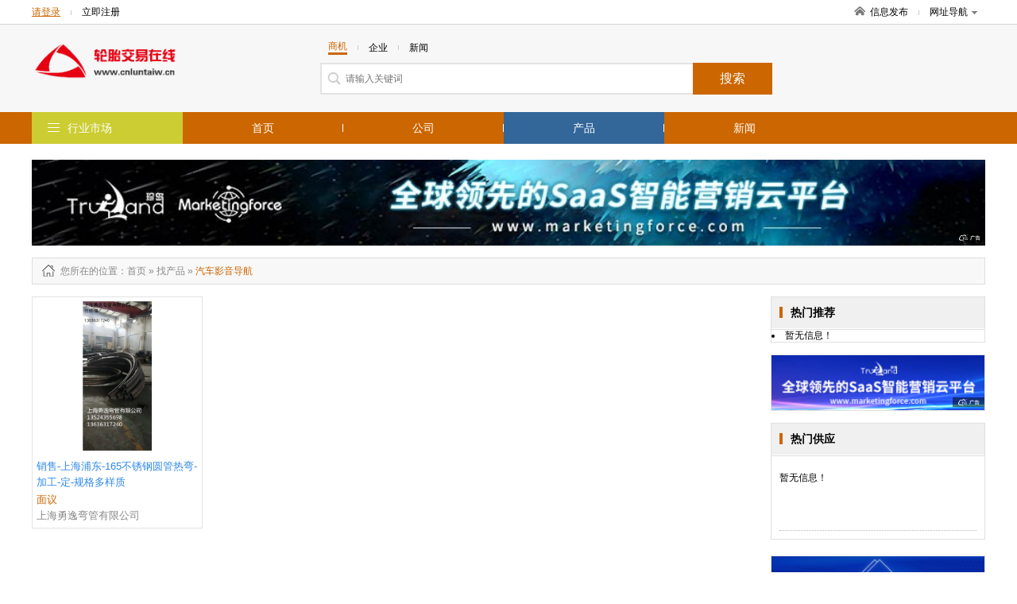

--- FILE ---
content_type: text/html; charset=utf-8
request_url: http://www.cnluntaiw.cn/product-6511.html
body_size: 4905
content:
<!DOCTYPE html>
<html>
<head>
<meta http-equiv="Content-Type" content="text/html; charset=utf-8" />
<title>汽车影音导航_汽车影音导航型号_汽车影音导航价格_汽车影音导航厂家/批发-轮胎交易在线</title>
<meta name="keywords" content="汽车影音导航,汽车影音导航型号,汽车影音导航价格,汽车影音导航厂家,汽车影音导航批发"/>
<meta name="description" content="轮胎交易在线一站式服务平台，海量汽车影音导航型号、汽车影音导航价格、汽车影音导航厂家、汽车影音导航批发等供应信息尽在这里，为您提供全面的汽车影音导航商机信息，行业动态，展会信息。找汽车影音导航,尽在轮胎交易在线"/>

<link href="/site/themes/html024/css/public.css" rel="stylesheet" type="text/css">
<link href="/site/themes/html024/css/css.css" rel="stylesheet" type="text/css">
<link href="/site/themes/html024/css/css_t.css" rel="stylesheet" type="text/css">
<link href="/site/themes/html024/css/css_m.css" rel="stylesheet" type="text/css">
<link href="/site/themes/html024/css/css_q.css" rel="stylesheet" type="text/css">
<link href="/site/themes/html024/css/css/font-awesome.min.css" rel="stylesheet" type="text/css">

<link rel="stylesheet" type="text/css" href="/site/themes/html024/css/fontscss/iconfont.css"><link href="/get_color" rel="stylesheet" type="text/css">
<script src="/site/themes/html024/js/jquery-1.8.2.min.js" type="text/javascript"></script>
<script src="/site/themes/html024/js/js.js" type="text/javascript"></script>
<script type="text/javascript" src="/site/themes/html024/js/jquery.SuperSlide.2.1.1.js"></script>
</head>
<body>
<div class="dh_topbar">
    <div class="w">
        <div class="account_s_g fl">
            <span class="account_l"><a href="/login.html" rel="nofollow">请登录</a></span>
            <span class="account_line"></span>
            <span class="account_r"><a href="/register.html" rel="nofollow">立即注册</a></span>
        </div>
        <div class="account_s_g fr">
            <span class="account_home"><a href="/"><i></i>信息发布</a></span>
            <span class="account_line"></span>
            <span class="account_map"><a href="/p-res.html">网址导航<i></i></a>
                <div class="site_nav_bd clearfix">
                    <dl><dt>特色市场</dt><dd>
                                                                        <a href="/">首页</a>|
                                                <a href="/company.html">公司</a>|
                                                <a href="/product.html">产品</a>|
                                                <a href="/article.html">新闻</a>|
                          
                                                <a href="/search.html">搜索</a>
                    </dd></dl>
                    <dl><dt>热门行业</dt><dd>
                                                                        
                        <a href="/product-14.html">机械及行业设备</a>
                        | 
                                                
                        <a href="/product-7850.html">商务服务</a>
                        | 
                                                
                        <a href="/product-8.html">化工</a>
                        | 
                                                                 </dd></dl>
                </div>
            </span>
        </div>
    </div>
</div>
<div class="header">
    <div class="w clearfix">
        <!-- header logo -->

<div class="logo fl"><a href="/">
    <img src="/static/image/logo/20445.png" title=""alt="">
</a></div>
        

        <!-- header search  搜索 -->
<div class="search_box fl">
	<form action="">
		<p class="s_top pb10">
			<span class='s_word w_foucs'>商机</span>
			<span class="account_line"></span>
			<span class='s_word '>企业</span>
			<span class="account_line"></span>
			<span class='s_word '>新闻</span>
		</p>
		<div class="s_main clearfix"><input class="sh_input" type="text" placeholder="请输入关键词"  name="search" maxlength="30"><input type="submit" class="sh_btn" value="搜索" title="搜索" id="toSearch"></div>
	</form>
</div>
    </div>
</div>
<div class="navbar2">
    <!-- header 导航 -->
<div class="w">
    <span class="fl logo2"><a href="/"><img src="/static/image/logo/20445.png" title=""alt=""></a></span>
    <ul class="nav_ul1 fl">

            <li ><a href="/">首页</a></li>
            <li ><a href="/company.html">公司</a></li>
            <li  class="active" ><a href="/product.html">产品</a></li>
            <li ><a href="/article.html">新闻</a></li>
               
    </ul>
    <div class="searchBox fr">
       <form action="">
        <input type="text" placeholder="请输入搜索关键字" name="subm" class="top_sinput">
        <input type="submit" class="top_btn" value="搜索" id="toSubmit" style="margin-left:-3px">
       </form>
    </div>
    
</div>
</div>

<div class="navbar">
    <div class="w clearfix">
        <dl class="nav_all fl top_navhide">
            <dt class="hd"><i></i><span class="nav_ctit"><a href="/p-res.html">行业市场</a></span>
                    <div class="three_cate">
                        <div class="ce_list">
                        </div>
                  </div>
            </dt>
            <!-- index 分类列表 及导航-->
<dd class="bd">
    <ul class="mitem_ul" dir="rtl">
        <div dir="ltr">
                    <li class="hideli" id="0"><i class="fa-chevron-right" style="font-family: FontAwesome"></i><a href="/product-6506.html">乘用车 </a></li>
                    <li class="hideli" id="1"><i class="fa-chevron-right" style="font-family: FontAwesome"></i><a href="/product-6507.html">摩托车 </a></li>
                    <li class="hideli" id="2"><i class="fa-chevron-right" style="font-family: FontAwesome"></i><a href="/product-6508.html">专用汽车 </a></li>
                    <li class="hideli" id="3"><i class="fa-chevron-right" style="font-family: FontAwesome"></i><a href="/product-6509.html">停车场设备 </a></li>
                    <li class="hideli" id="4"><i class="fa-chevron-right" style="font-family: FontAwesome"></i><a href="/product-6510.html">防护保养品 </a></li>
                    <li class="hideli" id="5"><i class="fa-chevron-right" style="font-family: FontAwesome"></i><a href="/product-6511.html">汽车影音导航 </a></li>
                    <li class="hideli" id="6"><i class="fa-chevron-right" style="font-family: FontAwesome"></i><a href="/product-6512.html">库存汽摩配件 </a></li>
                    <li class="hideli" id="7"><i class="fa-chevron-right" style="font-family: FontAwesome"></i><a href="/product-6513.html">二手汽车 </a></li>
                    <li class="hideli" id="8"><i class="fa-chevron-right" style="font-family: FontAwesome"></i><a href="/product-6515.html">交通安全设施 </a></li>
                    <li class="hideli" id="9"><i class="fa-chevron-right" style="font-family: FontAwesome"></i><a href="/product-6516.html">维修设备 </a></li>
                    <li class="hideli" id="10"><i class="fa-chevron-right" style="font-family: FontAwesome"></i><a href="/product-6517.html">摩托车配附件 </a></li>
                    <li class="hideli" id="11"><i class="fa-chevron-right" style="font-family: FontAwesome"></i><a href="/product-6518.html">维护工具 </a></li>
                    <li class="hideli" id="12"><i class="fa-chevron-right" style="font-family: FontAwesome"></i><a href="/product-6519.html">检测设备 </a></li>
                    <li class="hideli" id="13"><i class="fa-chevron-right" style="font-family: FontAwesome"></i><a href="/product-6520.html">汽车通讯 </a></li>
                    <li class="hideli" id="14"><i class="fa-chevron-right" style="font-family: FontAwesome"></i><a href="/product-6521.html">汽车外饰用品 </a></li>
                    <li class="hideli" id="15"><i class="fa-chevron-right" style="font-family: FontAwesome"></i><a href="/product-6522.html">汽车内饰用品 </a></li>
                    <li class="hideli" id="16"><i class="fa-chevron-right" style="font-family: FontAwesome"></i><a href="/product-6524.html">汽车安全辅助 </a></li>
                    <li class="hideli" id="17"><i class="fa-chevron-right" style="font-family: FontAwesome"></i><a href="/product-6525.html">汽车小电器 </a></li>
                    <li class="hideli" id="18"><i class="fa-chevron-right" style="font-family: FontAwesome"></i><a href="/product-6527.html">冷却系统 </a></li>
                    <li class="hideli" id="19"><i class="fa-chevron-right" style="font-family: FontAwesome"></i><a href="/product-6528.html">转向系统 </a></li>
                    <li class="hideli" id="20"><i class="fa-chevron-right" style="font-family: FontAwesome"></i><a href="/product-6529.html">商用车 </a></li>
                    <li class="hideli" id="21"><i class="fa-chevron-right" style="font-family: FontAwesome"></i><a href="/product-6530.html">加油站设备 </a></li>
                    <li class="hideli" id="22"><i class="fa-chevron-right" style="font-family: FontAwesome"></i><a href="/product-6532.html">汽车户外用品 </a></li>
                    <li class="hideli" id="23"><i class="fa-chevron-right" style="font-family: FontAwesome"></i><a href="/product-6533.html">行走系统 </a></li>
                    <li class="hideli" id="24"><i class="fa-chevron-right" style="font-family: FontAwesome"></i><a href="/product-6534.html">车身及附件 </a></li>
                    <li class="hideli" id="25"><i class="fa-chevron-right" style="font-family: FontAwesome"></i><a href="/product-6535.html">传动系统 </a></li>
                    <li class="hideli" id="26"><i class="fa-chevron-right" style="font-family: FontAwesome"></i><a href="/product-6536.html">制动系统 </a></li>
                    <li class="hideli" id="27"><i class="fa-chevron-right" style="font-family: FontAwesome"></i><a href="/product-6537.html">电源、点火系统 </a></li>
                    <li class="hideli" id="28"><i class="fa-chevron-right" style="font-family: FontAwesome"></i><a href="/product-6539.html">车用仪表 </a></li>
                    <li class="hideli" id="29"><i class="fa-chevron-right" style="font-family: FontAwesome"></i><a href="/product-6540.html">发动系统 </a></li>
                    <li class="hideli" id="30"><i class="fa-chevron-right" style="font-family: FontAwesome"></i><a href="/product-6542.html">汽摩产品制造设备 </a></li>
                    <li class="hideli" id="31"><i class="fa-chevron-right" style="font-family: FontAwesome"></i><a href="/product-6544.html">汽摩及配件代理加盟 </a></li>
                    <li class="hideli" id="32"><i class="fa-chevron-right" style="font-family: FontAwesome"></i><a href="/product-6545.html">汽摩配件加工 </a></li>
                    <li class="hideli" id="33"><i class="fa-chevron-right" style="font-family: FontAwesome"></i><a href="/product-6784.html">汽车及配件维修安装 </a></li>
                    <li class="hideli" id="34"><i class="fa-chevron-right" style="font-family: FontAwesome"></i><a href="/product-6837.html">汽车改装件 </a></li>
                    <li class="hideli" id="35"><i class="fa-chevron-right" style="font-family: FontAwesome"></i><a href="/product-11632.html">车灯 </a></li>
                    <li class="hideli" id="36"><i class="fa-chevron-right" style="font-family: FontAwesome"></i><a href="/product-11643.html">轮胎  </a></li>
            </div>
    </ul>
</dd>
        </dl>
        <!-- header 导航 (位置固定) -->
<ul class="nav_ul fl">
		<li ><a   href="/">首页</a></li>	<li ><a   href="/company.html">公司</a></li>	<li  class="active" ><a   href="/product.html">产品</a></li>	<li ><a   href="/article.html">新闻</a></li></ul>
    </div>
</div>



<div class="adv1000 mt20 w">
    <script><!--513-1--></script>    
    <script src="http://goapi.ssp.71360.com/ca.js"></script>
</div>
<!--main-->
<div class="w clearfix">
	
    <!--start-->
    <div class="npath mt15 mb15">
        <h2>
            <i class="np_ico"></i>您所在的位置<a href="/">：首页</a> » <a href='/product.html'>找产品</a> »

                                                            <a href="/product-6511.html"> <span class="orange" >汽车影音导航</span> </a>  
                                </h2>
    </div>
    <div class="news-infoleft fl mb15">
    <div class="pro_itembox">
        <!-- 产品列表 -->
<ul class="prolist_ul clearfix">
     <li>
        <a href="/product-item-17938942.html" class="prol_pic"><img src="http://tyunfile.71360.com/WaterMark/UpLoadFile/yongyiwanguan/2020/4/637234973113269350/6372349731132693509069010.jpg" onerror="javascript:this.src='/data/public/201708/20170812/2017081219215640546.jpg';" alt="上海勇逸弯管有限公司"></a>
        <span class="pname mt10"><a href="/product-item-17938942.html">销售-上海浦东-165不锈钢圆管热弯-加工-定-规格多样质</a></span>
        <span class="pmuch">面议</span>
        <span class="pro_icname f888"><a target="_blank" href="http://www.cnluntaiw.cn/shop/yon945521">上海勇逸弯管有限公司</a></span>
    </li>
  </ul>
    </div>

    <div class="pages mt25 mb10">
            </div>
        
    </div>

     <div class="news-inforight fr">
         <!---->
            <div class="nr_rbox mb15 fr">
                <!-- 热门推荐 -->
<div class="nr_rh"><h3 class="news_h1">热门推荐</h3></div> 
                                <li>暂无信息！</li>
                            </div>

            <div class="nr_rbox mb15 adv234 fr">
                <script><!--522-1--></script>    
                <script src="http://goapi.ssp.71360.com/ca.js"></script>   
            </div> 
            <!---->
            <div class="nr_rbox mb20 fr">
                <!-- 产品最新推荐 -->
<div class="nr_rh"><h3 class="news_h1">热门供应</h3></div>
                <div class="nr_ritem">
                    <ul class="new_np_lit">
                                        <li>暂无信息！</li>
                                        </ul>
                </div>
            </div>
            <!---->
            <div class="nr_rbox mb20 adv300 fr">
                <script><!--519-1--></script>    
                <script src="http://goapi.ssp.71360.com/ca.js"></script>
            </div>
     </div>
    <!--end-->
    
    
</div>

<!--foot-->
<div class="foot_layout">
    <div class="w">
        <div class="f_alink">
            <p style="text-align: center;"><a href="/statement.html" target="_blank" style="color: #979797;">服务条款</a></p>
        	<p>无锡据风网络科技有限公司 <a href="http://beian.miit.gov.cn/" rel="nofollow">苏ICP备16062041号</a></p>
            <p>版权所有@轮胎交易在线&nbsp;&nbsp;信息来源于互联网，本站不为信息真实性负责</p>
        </div>
        
    </div>
</div>

<script type="text/javascript">
    window.onscroll = function () {
        var t = document.documentElement.clientHeight + (document.documentElement.scrollTop || document.body.scrollTop);
        if(typeof(LoadclassName)!='undefined'){
            var aUl = document.getElementsByClassName(LoadclassName);      
            for (var i = 0, l = aUl.length; i < l; i++) {                
                    var _h = aUl[i].getAttribute('attr');                
                    var _load = aUl[i].getAttribute('load');   
                if(t>parseInt(_h) && _load !=1 && _h != null){
                    setTimeout("setImg(" + i + ")", 300);                         
                }
            }
        }
      
            
    };
    function getH(obj) {  
        var h = 0;  
        while (obj) {  
            h += obj.offsetTop;  
            obj = obj.offsetParent;  
        }  
        return h;  
    }  
    function setImg(index){
        var aLi =   $('.'+LoadclassName).eq(index).find('img');
        for (var j = 0; j < aLi.length; j++) {
            var src = aLi.eq(j).attr('data-src');
            aLi.eq(j).attr('src',src);
        }    
        $('.'+LoadclassName).eq(index).attr('load','1');   
    }
    window.onload = function () {  
        var modelName = "product";
        
        if(modelName ==  'index'){
            LoadclassName = 'ind_img_load';
        }else if(modelName == 'company'){
            LoadclassName = 'rec_rbox'; 
        }else{
            LoadclassName = 'floor_prolist';            
        }
        
        var aUl = document.getElementsByClassName(LoadclassName);
        for (var i = 0, l = aUl.length; i < l; i++) {
        var h = getH(aUl[i]);
        aUl[i].setAttribute('attr',h);
        }
        window.onscroll();
    };  

</script>
<!--左右浮动广告位-->
<!-- <div class="ggw-left">
    <img class="colse" src="/site/themes/html024/images/colse.png" alt="" />
    <img class="fl1" src="/site/themes/html024/images/44.jpg" alt="" />
</div>
<div class="ggw-right">
    <img class="colse" src="/site/themes/html024/images/colse.png" alt="" />
    <img class="fl2" src="/site/themes/html024/images/33.jpg" alt="" />
</div> -->

<script>
document.getElementById('toSearch').onclick = function() {
    var keywords = $('input[name="search"]').val();
    if(parseInt($("#mySelect").val()) > 0){
        var focus = $("#mySelect").val();
    }else{
        var focus = $('.w_foucs').text();
        if(focus=='企业'){
            focus=1;
        }else if(focus=='新闻'){
            focus=2;
        }else{
            focus=6;
        }
    }
    if ($.trim(keywords)== '') {
        alert('请输入搜索关键字');
        $('input[name="search"]').focus();
        $('input[name="search"]').val('');
        $('input[name="search"]').attr('placeholder', '请输入搜索关键字');
        return false;
    }
    window.location.href = "/search.html?focus=" + focus+"&keywords=" + encodeURI($.trim(keywords));
    return false;
}


document.getElementById('toSubmit').onclick = function() {
    var keywords = $('input[name="subm"]').val();
    if ($.trim(keywords)== '') {
        alert('请输入搜索关键字');
        $('input[name="subm"]').focus();
        $('input[name="subm"]').val('');
        $('input[name="subm"]').attr('placeholder', '请输入搜索关键字');
        return false;
    }
    window.location.href = "/search.html?keywords=" + encodeURI($.trim(keywords));
    return false;
}
</script>
<script type="text/javascript" src="/p-getPro.html"></script>
<!--placeholder-->
<script src="/site/themes/html024/js/jquery.placeholder.min.js" type="text/javascript" charset="utf-8"></script>
<script type="text/javascript">
    $(function(){ $('input, textarea').placeholder(); });
</script>

<style type='text/css'>.zhendao{ position: absolute; top: -999em;}</style>
</body>
</html>

--- FILE ---
content_type: text/html; charset=UTF-8
request_url: http://www.cnluntaiw.cn/p-getPro.html
body_size: 8012
content:
pro=[{"id":"6506","producttypename":"\u4e58\u7528\u8f66","children":"","pid":"33","is_leaf":"","producttypeenname":"","content":"","sort":"20","goods_count":"","attr_ids":"","spec_ids":"","brand_ids":"","attr":"","typeimg":"","createtime":"","updatetime":"","is_system":"","disabled":""},{"id":"6507","producttypename":"\u6469\u6258\u8f66","children":[{"id":"11651","pid":"6507","path":"33,6507,11651","producttypename":"\u6c99\u6ee9\u8f66","sort":"20","typeimg":null,"text":"\u6c99\u6ee9\u8f66"},{"id":"11652","pid":"6507","path":"33,6507,11652","producttypename":"\u8f7b\u4fbf\u6469\u6258\u8f66","sort":"20","typeimg":null,"text":"\u8f7b\u4fbf\u6469\u6258\u8f66"},{"id":"11653","pid":"6507","path":"33,6507,11653","producttypename":"\u4e24\u8f6e\u6469\u6258\u8f66 ","sort":"20","typeimg":null,"text":"\u4e24\u8f6e\u6469\u6258\u8f66 "},{"id":"11654","pid":"6507","path":"33,6507,11654","producttypename":"\u6b63\u4e09\u8f6e\u6469\u6258\u8f66 ","sort":"20","typeimg":null,"text":"\u6b63\u4e09\u8f6e\u6469\u6258\u8f66 "},{"id":"11655","pid":"6507","path":"33,6507,11655","producttypename":"\u4e8c\u624b\u6469\u6258\u8f66","sort":"20","typeimg":null,"text":"\u4e8c\u624b\u6469\u6258\u8f66"},{"id":"11656","pid":"6507","path":"33,6507,11656","producttypename":"\u5176\u4ed6\u6469\u6258\u8f66 ","sort":"20","typeimg":null,"text":"\u5176\u4ed6\u6469\u6258\u8f66 "}],"pid":"33","is_leaf":"","producttypeenname":"","content":"","sort":"20","goods_count":"","attr_ids":"","spec_ids":"","brand_ids":"","attr":"","typeimg":"","createtime":"","updatetime":"","is_system":"","disabled":""},{"id":"6508","producttypename":"\u4e13\u7528\u6c7d\u8f66","children":[{"id":"11612","pid":"6508","path":"33,6508,11612","producttypename":"\u9053\u8def\u6e05\u626b\u8f66 ","sort":"20","typeimg":null,"text":"\u9053\u8def\u6e05\u626b\u8f66 "},{"id":"11613","pid":"6508","path":"33,6508,11613","producttypename":"\u9ad8\u538b\u6e05\u6d17\u8f66 ","sort":"20","typeimg":null,"text":"\u9ad8\u538b\u6e05\u6d17\u8f66 "},{"id":"11614","pid":"6508","path":"33,6508,11614","producttypename":"\u5783\u573e\u8f66 ","sort":"20","typeimg":null,"text":"\u5783\u573e\u8f66 "},{"id":"11615","pid":"6508","path":"33,6508,11615","producttypename":"\u55b7\u6d12\u8f66 ","sort":"20","typeimg":null,"text":"\u55b7\u6d12\u8f66 "},{"id":"11616","pid":"6508","path":"33,6508,11616","producttypename":"\u6db2\u7f50\u8f66 ","sort":"20","typeimg":null,"text":"\u6db2\u7f50\u8f66 "},{"id":"11617","pid":"6508","path":"33,6508,11617","producttypename":"\u6d88\u9632\u8f66 ","sort":"20","typeimg":null,"text":"\u6d88\u9632\u8f66 "},{"id":"11618","pid":"6508","path":"33,6508,11618","producttypename":"\u5438\u6c61\u8f66 ","sort":"20","typeimg":null,"text":"\u5438\u6c61\u8f66 "},{"id":"11619","pid":"6508","path":"33,6508,11619","producttypename":"\u4fdd\u6e29\u8f66 ","sort":"20","typeimg":null,"text":"\u4fdd\u6e29\u8f66 "},{"id":"11620","pid":"6508","path":"33,6508,11620","producttypename":"\u7c89\u7c92\u7269\u6599\u8fd0\u8f93\u8f66","sort":"20","typeimg":null,"text":"\u7c89\u7c92\u7269\u6599\u8fd0\u8f93\u8f66"},{"id":"11621","pid":"6508","path":"33,6508,11621","producttypename":"\u6df7\u51dd\u571f\u6405\u62cc\u8f66","sort":"20","typeimg":null,"text":"\u6df7\u51dd\u571f\u6405\u62cc\u8f66"},{"id":"11622","pid":"6508","path":"33,6508,11622","producttypename":"\u9ad8\u7a7a\u4f5c\u4e1a\u8f66 ","sort":"20","typeimg":null,"text":"\u9ad8\u7a7a\u4f5c\u4e1a\u8f66 "},{"id":"11623","pid":"6508","path":"33,6508,11623","producttypename":"\u9053\u8def\u6e05\u969c\u8f66 ","sort":"20","typeimg":null,"text":"\u9053\u8def\u6e05\u969c\u8f66 "},{"id":"11624","pid":"6508","path":"33,6508,11624","producttypename":"\u6551\u9669\u8f66","sort":"20","typeimg":null,"text":"\u6551\u9669\u8f66"},{"id":"11625","pid":"6508","path":"33,6508,11625","producttypename":"\u65c5\u5c45\u8f66 ","sort":"20","typeimg":null,"text":"\u65c5\u5c45\u8f66 "},{"id":"11626","pid":"6508","path":"33,6508,11626","producttypename":"\u6551\u62a4\u8f66 ","sort":"20","typeimg":null,"text":"\u6551\u62a4\u8f66 "},{"id":"11627","pid":"6508","path":"33,6508,11627","producttypename":"\u6559\u7ec3\u8f66 ","sort":"20","typeimg":null,"text":"\u6559\u7ec3\u8f66 "},{"id":"11628","pid":"6508","path":"33,6508,11628","producttypename":"\u90ae\u653f\u8f66 ","sort":"20","typeimg":null,"text":"\u90ae\u653f\u8f66 "},{"id":"11629","pid":"6508","path":"33,6508,11629","producttypename":"\u8fd0\u949e\u8f66 ","sort":"20","typeimg":null,"text":"\u8fd0\u949e\u8f66 "},{"id":"11630","pid":"6508","path":"33,6508,11630","producttypename":"\u6ba1\u4eea\u8f66 ","sort":"20","typeimg":null,"text":"\u6ba1\u4eea\u8f66 "},{"id":"11631","pid":"6508","path":"33,6508,11631","producttypename":"\u5176\u4ed6\u4e13\u7528\u6c7d\u8f66 ","sort":"20","typeimg":null,"text":"\u5176\u4ed6\u4e13\u7528\u6c7d\u8f66 "}],"pid":"33","is_leaf":"","producttypeenname":"","content":"","sort":"20","goods_count":"","attr_ids":"","spec_ids":"","brand_ids":"","attr":"","typeimg":"","createtime":"","updatetime":"","is_system":"","disabled":""},{"id":"6509","producttypename":"\u505c\u8f66\u573a\u8bbe\u5907","children":"","pid":"33","is_leaf":"","producttypeenname":"","content":"","sort":"20","goods_count":"","attr_ids":"","spec_ids":"","brand_ids":"","attr":"","typeimg":"","createtime":"","updatetime":"","is_system":"","disabled":""},{"id":"6510","producttypename":"\u9632\u62a4\u4fdd\u517b\u54c1","children":[{"id":"6636","pid":"6510","path":"33,6510,6636","producttypename":"\u5176\u4ed6\u9632\u62a4\u4fdd\u517b\u54c1","sort":"20","typeimg":null,"text":"\u5176\u4ed6\u9632\u62a4\u4fdd\u517b\u54c1"},{"id":"6637","pid":"6510","path":"33,6510,6637","producttypename":"\u91c9","sort":"20","typeimg":null,"text":"\u91c9"},{"id":"6638","pid":"6510","path":"33,6510,6638","producttypename":"\u5236\u52a8\u6db2","sort":"20","typeimg":null,"text":"\u5236\u52a8\u6db2"},{"id":"6639","pid":"6510","path":"33,6510,6639","producttypename":"\u73bb\u7483\u7528\u5242","sort":"20","typeimg":null,"text":"\u73bb\u7483\u7528\u5242"},{"id":"6640","pid":"6510","path":"33,6510,6640","producttypename":"\u6c7d\u6469\u7528\u6e05\u6d17\u5242","sort":"20","typeimg":null,"text":"\u6c7d\u6469\u7528\u6e05\u6d17\u5242"},{"id":"6641","pid":"6510","path":"33,6510,6641","producttypename":"\u51b7\u5a92","sort":"20","typeimg":null,"text":"\u51b7\u5a92"},{"id":"6642","pid":"6510","path":"33,6510,6642","producttypename":"\u8f66\u8721\u3001\u5149\u4eae\u5242","sort":"20","typeimg":null,"text":"\u8f66\u8721\u3001\u5149\u4eae\u5242"}],"pid":"33","is_leaf":"","producttypeenname":"","content":"","sort":"20","goods_count":"","attr_ids":"","spec_ids":"","brand_ids":"","attr":"","typeimg":"","createtime":"","updatetime":"","is_system":"","disabled":""},{"id":"6511","producttypename":"\u6c7d\u8f66\u5f71\u97f3\u5bfc\u822a","children":[{"id":"6550","pid":"6511","path":"33,6511,6550","producttypename":"\u5176\u4ed6\u6c7d\u8f66\u5f71\u97f3","sort":"20","typeimg":null,"text":"\u5176\u4ed6\u6c7d\u8f66\u5f71\u97f3"},{"id":"6551","pid":"6511","path":"33,6511,6551","producttypename":"\u6c7d\u8f66\u97f3\u54cd","sort":"20","typeimg":null,"text":"\u6c7d\u8f66\u97f3\u54cd"},{"id":"6553","pid":"6511","path":"33,6511,6553","producttypename":"\u8f66\u8f7d\u663e\u793a\u5668","sort":"20","typeimg":null,"text":"\u8f66\u8f7d\u663e\u793a\u5668"},{"id":"6554","pid":"6511","path":"33,6511,6554","producttypename":"\u8f66\u8f7d\u5f71\u789f\u673a","sort":"20","typeimg":null,"text":"\u8f66\u8f7d\u5f71\u789f\u673a"},{"id":"6555","pid":"6511","path":"33,6511,6555","producttypename":"\u8f66\u8f7dCD","sort":"20","typeimg":null,"text":"\u8f66\u8f7dCD"},{"id":"6591","pid":"6511","path":"33,6511,6591","producttypename":"GPS\u6c7d\u8f66\u5bfc\u822a","sort":"20","typeimg":null,"text":"GPS\u6c7d\u8f66\u5bfc\u822a"},{"id":"6732","pid":"6511","path":"33,6511,6732","producttypename":"\u8f66\u8f7dmp3","sort":"20","typeimg":null,"text":"\u8f66\u8f7dmp3"},{"id":"6740","pid":"6511","path":"33,6511,6740","producttypename":"\u8f66\u8f7d\u7535\u8111","sort":"20","typeimg":null,"text":"\u8f66\u8f7d\u7535\u8111"},{"id":"6840","pid":"6511","path":"33,6511,6840","producttypename":"\u8f66\u8f7d\u7535\u89c6","sort":"20","typeimg":null,"text":"\u8f66\u8f7d\u7535\u89c6"},{"id":"6841","pid":"6511","path":"33,6511,6841","producttypename":"\u8f66\u8f7dmp4","sort":"20","typeimg":null,"text":"\u8f66\u8f7dmp4"},{"id":"6842","pid":"6511","path":"33,6511,6842","producttypename":"FM\u53d1\u5c04\u5668","sort":"20","typeimg":null,"text":"FM\u53d1\u5c04\u5668"},{"id":"6864","pid":"6511","path":"33,6511,6864","producttypename":"\u8f66\u8f7d\u6444\u50cf\u5934","sort":"20","typeimg":null,"text":"\u8f66\u8f7d\u6444\u50cf\u5934"}],"pid":"33","is_leaf":"","producttypeenname":"","content":"","sort":"20","goods_count":"","attr_ids":"","spec_ids":"","brand_ids":"","attr":"","typeimg":"","createtime":"","updatetime":"","is_system":"","disabled":""},{"id":"6512","producttypename":"\u5e93\u5b58\u6c7d\u6469\u914d\u4ef6","children":"","pid":"33","is_leaf":"","producttypeenname":"","content":"","sort":"20","goods_count":"","attr_ids":"","spec_ids":"","brand_ids":"","attr":"","typeimg":"","createtime":"","updatetime":"","is_system":"","disabled":""},{"id":"6513","producttypename":"\u4e8c\u624b\u6c7d\u8f66","children":"","pid":"33","is_leaf":"","producttypeenname":"","content":"","sort":"20","goods_count":"","attr_ids":"","spec_ids":"","brand_ids":"","attr":"","typeimg":"","createtime":"","updatetime":"","is_system":"","disabled":""},{"id":"6515","producttypename":"\u4ea4\u901a\u5b89\u5168\u8bbe\u65bd","children":[{"id":"11657","pid":"6515","path":"33,6515,11657","producttypename":"\u4ea4\u901a\u5b89\u5168\u6807\u5fd7 ","sort":"20","typeimg":null,"text":"\u4ea4\u901a\u5b89\u5168\u6807\u5fd7 "},{"id":"11658","pid":"6515","path":"33,6515,11658","producttypename":"\u4ea4\u901a\u5b89\u5168\u670d\u88c5 ","sort":"20","typeimg":null,"text":"\u4ea4\u901a\u5b89\u5168\u670d\u88c5 "},{"id":"11659","pid":"6515","path":"33,6515,11659","producttypename":"\u9053\u8def\u51cf\u901f\u8bbe\u5907","sort":"20","typeimg":null,"text":"\u9053\u8def\u51cf\u901f\u8bbe\u5907"},{"id":"11660","pid":"6515","path":"33,6515,11660","producttypename":"\u62a4\u680f\u3001\u62a4\u680f\u7f51","sort":"20","typeimg":null,"text":"\u62a4\u680f\u3001\u62a4\u680f\u7f51"},{"id":"11661","pid":"6515","path":"33,6515,11661","producttypename":"\u9632\u649e\u8bbe\u65bd ","sort":"20","typeimg":null,"text":"\u9632\u649e\u8bbe\u65bd "},{"id":"11662","pid":"6515","path":"33,6515,11662","producttypename":"\u8def\u969c ","sort":"20","typeimg":null,"text":"\u8def\u969c "},{"id":"11663","pid":"6515","path":"33,6515,11663","producttypename":"\u9053\u9489","sort":"20","typeimg":null,"text":"\u9053\u9489"},{"id":"11664","pid":"6515","path":"33,6515,11664","producttypename":"\u5b89\u5168\u51f8\u9762\u955c ","sort":"20","typeimg":null,"text":"\u5b89\u5168\u51f8\u9762\u955c "},{"id":"11665","pid":"6515","path":"33,6515,11665","producttypename":"\u53cd\u5149\u6750\u6599 ","sort":"20","typeimg":null,"text":"\u53cd\u5149\u6750\u6599 "},{"id":"11666","pid":"6515","path":"33,6515,11666","producttypename":"\u5176\u4ed6\u4ea4\u901a\u5b89\u5168\u8bbe\u65bd ","sort":"20","typeimg":null,"text":"\u5176\u4ed6\u4ea4\u901a\u5b89\u5168\u8bbe\u65bd "}],"pid":"33","is_leaf":"","producttypeenname":"","content":"","sort":"20","goods_count":"","attr_ids":"","spec_ids":"","brand_ids":"","attr":"","typeimg":"","createtime":"","updatetime":"","is_system":"","disabled":""},{"id":"6516","producttypename":"\u7ef4\u4fee\u8bbe\u5907","children":[{"id":"6650","pid":"6516","path":"33,6516,6650","producttypename":"\u5176\u4ed6\u7ef4\u4fee\u8bbe\u5907","sort":"20","typeimg":null,"text":"\u5176\u4ed6\u7ef4\u4fee\u8bbe\u5907"},{"id":"6651","pid":"6516","path":"33,6516,6651","producttypename":"\u710a\u63a5\u8bbe\u5907","sort":"20","typeimg":null,"text":"\u710a\u63a5\u8bbe\u5907"},{"id":"6652","pid":"6516","path":"33,6516,6652","producttypename":"\u8865\u80ce\u673a","sort":"20","typeimg":null,"text":"\u8865\u80ce\u673a"},{"id":"6653","pid":"6516","path":"33,6516,6653","producttypename":"\u62c6\u80ce\u673a","sort":"20","typeimg":null,"text":"\u62c6\u80ce\u673a"},{"id":"6654","pid":"6516","path":"33,6516,6654","producttypename":"\u70e4\u6f06\u673a","sort":"20","typeimg":null,"text":"\u70e4\u6f06\u673a"},{"id":"6655","pid":"6516","path":"33,6516,6655","producttypename":"\u70e4\u6f06\u623f","sort":"20","typeimg":null,"text":"\u70e4\u6f06\u623f"},{"id":"6656","pid":"6516","path":"33,6516,6656","producttypename":"\u6252\u80ce\u673a","sort":"20","typeimg":null,"text":"\u6252\u80ce\u673a"},{"id":"6657","pid":"6516","path":"33,6516,6657","producttypename":"\u4e3e\u5347\u673a","sort":"20","typeimg":null,"text":"\u4e3e\u5347\u673a"},{"id":"6749","pid":"6516","path":"33,6516,6749","producttypename":"\u6821\u6b63\u4eea","sort":"20","typeimg":null,"text":"\u6821\u6b63\u4eea"},{"id":"6750","pid":"6516","path":"33,6516,6750","producttypename":"\u94a3\u91d1\u8bbe\u5907","sort":"20","typeimg":null,"text":"\u94a3\u91d1\u8bbe\u5907"}],"pid":"33","is_leaf":"","producttypeenname":"","content":"","sort":"20","goods_count":"","attr_ids":"","spec_ids":"","brand_ids":"","attr":"","typeimg":"","createtime":"","updatetime":"","is_system":"","disabled":""},{"id":"6517","producttypename":"\u6469\u6258\u8f66\u914d\u9644\u4ef6","children":[{"id":"6733","pid":"6517","path":"33,6517,6733","producttypename":"\u6469\u6258\u8f66\u7528\u54c1\u4e0e\u9644\u4ef6","sort":"20","typeimg":null,"text":"\u6469\u6258\u8f66\u7528\u54c1\u4e0e\u9644\u4ef6"},{"id":"6734","pid":"6517","path":"33,6517,6734","producttypename":"\u6469\u6258\u8f66\u901a\u7528\u4ef6","sort":"20","typeimg":null,"text":"\u6469\u6258\u8f66\u901a\u7528\u4ef6"},{"id":"6735","pid":"6517","path":"33,6517,6735","producttypename":"\u6469\u6258\u8f66\u7535\u5668\u4e0e\u4eea\u8868","sort":"20","typeimg":null,"text":"\u6469\u6258\u8f66\u7535\u5668\u4e0e\u4eea\u8868"},{"id":"6736","pid":"6517","path":"33,6517,6736","producttypename":"\u6469\u6258\u8f66\u64cd\u7eb5\u7cfb\u7edf\u96f6\u4ef6","sort":"20","typeimg":null,"text":"\u6469\u6258\u8f66\u64cd\u7eb5\u7cfb\u7edf\u96f6\u4ef6"},{"id":"6737","pid":"6517","path":"33,6517,6737","producttypename":"\u6469\u6258\u8f66\u884c\u8d70\u7cfb\u7edf\u96f6\u4ef6","sort":"20","typeimg":null,"text":"\u6469\u6258\u8f66\u884c\u8d70\u7cfb\u7edf\u96f6\u4ef6"},{"id":"6738","pid":"6517","path":"33,6517,6738","producttypename":"\u6469\u6258\u8f66\u4f20\u52a8\u7cfb\u7edf\u96f6\u4ef6","sort":"20","typeimg":null,"text":"\u6469\u6258\u8f66\u4f20\u52a8\u7cfb\u7edf\u96f6\u4ef6"},{"id":"6739","pid":"6517","path":"33,6517,6739","producttypename":"\u6469\u6258\u8f66\u53d1\u52a8\u673a\u53ca\u914d\u4ef6","sort":"20","typeimg":null,"text":"\u6469\u6258\u8f66\u53d1\u52a8\u673a\u53ca\u914d\u4ef6"},{"id":"6815","pid":"6517","path":"33,6517,6815","producttypename":"\u6469\u6258\u8f66\u5b89\u5168\u7528\u54c1","sort":"20","typeimg":null,"text":"\u6469\u6258\u8f66\u5b89\u5168\u7528\u54c1"}],"pid":"33","is_leaf":"","producttypeenname":"","content":"","sort":"20","goods_count":"","attr_ids":"","spec_ids":"","brand_ids":"","attr":"","typeimg":"","createtime":"","updatetime":"","is_system":"","disabled":""},{"id":"6518","producttypename":"\u7ef4\u62a4\u5de5\u5177","children":[{"id":"6658","pid":"6518","path":"33,6518,6658","producttypename":"\u5176\u4ed6\u7ef4\u62a4\u5de5\u5177","sort":"20","typeimg":null,"text":"\u5176\u4ed6\u7ef4\u62a4\u5de5\u5177"},{"id":"6659","pid":"6518","path":"33,6518,6659","producttypename":"\u62d6\u8f66\u7ef3","sort":"20","typeimg":null,"text":"\u62d6\u8f66\u7ef3"},{"id":"6660","pid":"6518","path":"33,6518,6660","producttypename":"\u80ce\u538b\u8ba1","sort":"20","typeimg":null,"text":"\u80ce\u538b\u8ba1"},{"id":"6661","pid":"6518","path":"33,6518,6661","producttypename":"\u5de5\u5177\u5957\u4ef6","sort":"20","typeimg":null,"text":"\u5de5\u5177\u5957\u4ef6"},{"id":"6662","pid":"6518","path":"33,6518,6662","producttypename":"\u6253\u8721\u673a","sort":"20","typeimg":null,"text":"\u6253\u8721\u673a"},{"id":"6663","pid":"6518","path":"33,6518,6663","producttypename":"\u6d17\u8f66\u5de5\u5177","sort":"20","typeimg":null,"text":"\u6d17\u8f66\u5de5\u5177"},{"id":"6664","pid":"6518","path":"33,6518,6664","producttypename":"\u5343\u65a4\u9876","sort":"20","typeimg":null,"text":"\u5343\u65a4\u9876"},{"id":"6665","pid":"6518","path":"33,6518,6665","producttypename":"\u5145\u6c14\u6cf5","sort":"20","typeimg":null,"text":"\u5145\u6c14\u6cf5"},{"id":"6751","pid":"6518","path":"33,6518,6751","producttypename":"\u6e05\u6d17\u673a","sort":"20","typeimg":null,"text":"\u6e05\u6d17\u673a"},{"id":"6813","pid":"6518","path":"33,6518,6813","producttypename":"\u7ede\u76d8","sort":"20","typeimg":null,"text":"\u7ede\u76d8"}],"pid":"33","is_leaf":"","producttypeenname":"","content":"","sort":"20","goods_count":"","attr_ids":"","spec_ids":"","brand_ids":"","attr":"","typeimg":"","createtime":"","updatetime":"","is_system":"","disabled":""},{"id":"6519","producttypename":"\u68c0\u6d4b\u8bbe\u5907","children":[{"id":"11685","pid":"6519","path":"33,6519,11685","producttypename":"\u68c0\u6d4b\u4eea ","sort":"20","typeimg":null,"text":"\u68c0\u6d4b\u4eea "},{"id":"11686","pid":"6519","path":"33,6519,11686","producttypename":"\u68c0\u6d4b\u53f0 ","sort":"20","typeimg":null,"text":"\u68c0\u6d4b\u53f0 "},{"id":"11687","pid":"6519","path":"33,6519,11687","producttypename":"\u8bd5\u9a8c\u53f0 ","sort":"20","typeimg":null,"text":"\u8bd5\u9a8c\u53f0 "},{"id":"11688","pid":"6519","path":"33,6519,11688","producttypename":"\u5b9a\u4f4d\u4eea","sort":"20","typeimg":null,"text":"\u5b9a\u4f4d\u4eea"},{"id":"11689","pid":"6519","path":"33,6519,11689","producttypename":"\u8bca\u65ad\u4eea","sort":"20","typeimg":null,"text":"\u8bca\u65ad\u4eea"},{"id":"11690","pid":"6519","path":"33,6519,11690","producttypename":"\u5206\u6790\u4eea ","sort":"20","typeimg":null,"text":"\u5206\u6790\u4eea "},{"id":"11691","pid":"6519","path":"33,6519,11691","producttypename":"\u5176\u4ed6\u68c0\u6d4b\u8bbe\u5907 ","sort":"20","typeimg":null,"text":"\u5176\u4ed6\u68c0\u6d4b\u8bbe\u5907 "}],"pid":"33","is_leaf":"","producttypeenname":"","content":"","sort":"20","goods_count":"","attr_ids":"","spec_ids":"","brand_ids":"","attr":"","typeimg":"","createtime":"","updatetime":"","is_system":"","disabled":""},{"id":"6520","producttypename":"\u6c7d\u8f66\u901a\u8baf","children":[{"id":"6588","pid":"6520","path":"33,6520,6588","producttypename":"\u5176\u4ed6\u6c7d\u8f66\u901a\u8baf","sort":"20","typeimg":null,"text":"\u5176\u4ed6\u6c7d\u8f66\u901a\u8baf"},{"id":"6589","pid":"6520","path":"33,6520,6589","producttypename":"\u8f66\u8f7d\u5bf9\u8bb2\u673a","sort":"20","typeimg":null,"text":"\u8f66\u8f7d\u5bf9\u8bb2\u673a"},{"id":"6590","pid":"6520","path":"33,6520,6590","producttypename":"\u8f66\u8f7d\u514d\u63d0","sort":"20","typeimg":null,"text":"\u8f66\u8f7d\u514d\u63d0"}],"pid":"33","is_leaf":"","producttypeenname":"","content":"","sort":"20","goods_count":"","attr_ids":"","spec_ids":"","brand_ids":"","attr":"","typeimg":"","createtime":"","updatetime":"","is_system":"","disabled":""},{"id":"6521","producttypename":"\u6c7d\u8f66\u5916\u9970\u7528\u54c1","children":[{"id":"6582","pid":"6521","path":"33,6521,6582","producttypename":"\u5176\u4ed6\u6c7d\u8f66\u5916\u9970\u7528\u54c1","sort":"20","typeimg":null,"text":"\u5176\u4ed6\u6c7d\u8f66\u5916\u9970\u7528\u54c1"},{"id":"6584","pid":"6521","path":"33,6521,6584","producttypename":"\u6674\u96e8\u6321","sort":"20","typeimg":null,"text":"\u6674\u96e8\u6321"},{"id":"6585","pid":"6521","path":"33,6521,6585","producttypename":"\u8f66\u8eab\u8d34","sort":"20","typeimg":null,"text":"\u8f66\u8eab\u8d34"},{"id":"6586","pid":"6521","path":"33,6521,6586","producttypename":"\u6c7d\u8f66\u819c","sort":"20","typeimg":null,"text":"\u6c7d\u8f66\u819c"},{"id":"6587","pid":"6521","path":"33,6521,6587","producttypename":"\u8f66\u8863\u3001\u5907\u80ce\u7f69","sort":"20","typeimg":null,"text":"\u8f66\u8863\u3001\u5907\u80ce\u7f69"},{"id":"6752","pid":"6521","path":"33,6521,6752","producttypename":"\u8f6e\u7709","sort":"20","typeimg":null,"text":"\u8f6e\u7709"},{"id":"6753","pid":"6521","path":"33,6521,6753","producttypename":"\u6321\u6ce5\u677f","sort":"20","typeimg":null,"text":"\u6321\u6ce5\u677f"},{"id":"6754","pid":"6521","path":"33,6521,6754","producttypename":"\u8f66\u6807","sort":"20","typeimg":null,"text":"\u8f66\u6807"},{"id":"6774","pid":"6521","path":"33,6521,6774","producttypename":"\u51b7\u5149\u7247","sort":"20","typeimg":null,"text":"\u51b7\u5149\u7247"},{"id":"6848","pid":"6521","path":"33,6521,6848","producttypename":"\u706f\u6846","sort":"20","typeimg":null,"text":"\u706f\u6846"},{"id":"6849","pid":"6521","path":"33,6521,6849","producttypename":"\u706f\u7709","sort":"20","typeimg":null,"text":"\u706f\u7709"},{"id":"6850","pid":"6521","path":"33,6521,6850","producttypename":"\u6cb9\u7bb1\u76d6","sort":"20","typeimg":null,"text":"\u6cb9\u7bb1\u76d6"},{"id":"6851","pid":"6521","path":"33,6521,6851","producttypename":"\u8f6e\u6bc2\u76d6","sort":"20","typeimg":null,"text":"\u8f6e\u6bc2\u76d6"},{"id":"6852","pid":"6521","path":"33,6521,6852","producttypename":"\u8f66\u7a97\u9970\u6761","sort":"20","typeimg":null,"text":"\u8f66\u7a97\u9970\u6761"},{"id":"6853","pid":"6521","path":"33,6521,6853","producttypename":"\u95e8\u8155","sort":"20","typeimg":null,"text":"\u95e8\u8155"}],"pid":"33","is_leaf":"","producttypeenname":"","content":"","sort":"20","goods_count":"","attr_ids":"","spec_ids":"","brand_ids":"","attr":"","typeimg":"","createtime":"","updatetime":"","is_system":"","disabled":""},{"id":"6522","producttypename":"\u6c7d\u8f66\u5185\u9970\u7528\u54c1","children":[{"id":"11667","pid":"6522","path":"33,6522,11667","producttypename":"\u6446\u3001\u6302\u9970\u7269 ","sort":"20","typeimg":null,"text":"\u6446\u3001\u6302\u9970\u7269 "},{"id":"11668","pid":"6522","path":"33,6522,11668","producttypename":"\u65b9\u5411\u76d8\u52a9\u529b\u7403 ","sort":"20","typeimg":null,"text":"\u65b9\u5411\u76d8\u52a9\u529b\u7403 "},{"id":"11669","pid":"6522","path":"33,6522,11669","producttypename":"\u5730\u80f6\u3001\u811a\u57ab","sort":"20","typeimg":null,"text":"\u5730\u80f6\u3001\u811a\u57ab"},{"id":"11670","pid":"6522","path":"33,6522,11670","producttypename":"\u6c7d\u8f66\u5730\u6bef","sort":"20","typeimg":null,"text":"\u6c7d\u8f66\u5730\u6bef"},{"id":"11671","pid":"6522","path":"33,6522,11671","producttypename":"\u8f66\u7a97\u5e18 ","sort":"20","typeimg":null,"text":"\u8f66\u7a97\u5e18 "},{"id":"11672","pid":"6522","path":"33,6522,11672","producttypename":"\u6276\u624b\u7bb1 ","sort":"20","typeimg":null,"text":"\u6276\u624b\u7bb1 "},{"id":"11673","pid":"6522","path":"33,6522,11673","producttypename":"\u8f66\u5185\u676f\u67b6","sort":"20","typeimg":null,"text":"\u8f66\u5185\u676f\u67b6"},{"id":"11674","pid":"6522","path":"33,6522,11674","producttypename":"\u624b\u5239\u5957 ","sort":"20","typeimg":null,"text":"\u624b\u5239\u5957 "},{"id":"11675","pid":"6522","path":"33,6522,11675","producttypename":"\u5934\u6795\u3001\u8170\u57ab ","sort":"20","typeimg":null,"text":"\u5934\u6795\u3001\u8170\u57ab "},{"id":"11676","pid":"6522","path":"33,6522,11676","producttypename":"\u5b89\u5168\u5e26\u62a4\u80a9 ","sort":"20","typeimg":null,"text":"\u5b89\u5168\u5e26\u62a4\u80a9 "},{"id":"11677","pid":"6522","path":"33,6522,11677","producttypename":"\u6c7d\u8f66\u9760\u57ab ","sort":"20","typeimg":null,"text":"\u6c7d\u8f66\u9760\u57ab "},{"id":"11678","pid":"6522","path":"33,6522,11678","producttypename":"\u5ea7\u57ab\u3001\u5ea7\u5957 ","sort":"20","typeimg":null,"text":"\u5ea7\u57ab\u3001\u5ea7\u5957 "},{"id":"11679","pid":"6522","path":"33,6522,11679","producttypename":"\u65b9\u5411\u76d8\u5957","sort":"20","typeimg":null,"text":"\u65b9\u5411\u76d8\u5957"},{"id":"11680","pid":"6522","path":"33,6522,11680","producttypename":"\u6c7d\u8f66\u9999\u6c34","sort":"20","typeimg":null,"text":"\u6c7d\u8f66\u9999\u6c34"},{"id":"11681","pid":"6522","path":"33,6522,11681","producttypename":"\u906e\u9633\u7528\u54c1 ","sort":"20","typeimg":null,"text":"\u906e\u9633\u7528\u54c1 "},{"id":"11682","pid":"6522","path":"33,6522,11682","producttypename":"\u7f6e\u7269\u76d2\u3001\u6742\u7269\u888b","sort":"20","typeimg":null,"text":"\u7f6e\u7269\u76d2\u3001\u6742\u7269\u888b"},{"id":"11683","pid":"6522","path":"33,6522,11683","producttypename":"\u8fce\u5bbe\u8e0f\u677f\u3001\u811a\u8e0f\u677f","sort":"20","typeimg":null,"text":"\u8fce\u5bbe\u8e0f\u677f\u3001\u811a\u8e0f\u677f"},{"id":"11684","pid":"6522","path":"33,6522,11684","producttypename":"\u5176\u4ed6\u6c7d\u8f66\u5185\u9970\u7528\u54c1","sort":"20","typeimg":null,"text":"\u5176\u4ed6\u6c7d\u8f66\u5185\u9970\u7528\u54c1"}],"pid":"33","is_leaf":"","producttypeenname":"","content":"","sort":"20","goods_count":"","attr_ids":"","spec_ids":"","brand_ids":"","attr":"","typeimg":"","createtime":"","updatetime":"","is_system":"","disabled":""},{"id":"6524","producttypename":"\u6c7d\u8f66\u5b89\u5168\u8f85\u52a9","children":[{"id":"6523","pid":"6524","path":"33,6524,6523","producttypename":"\u6c7d\u8f66\u9501","sort":"20","typeimg":null,"text":"\u6c7d\u8f66\u9501"},{"id":"6566","pid":"6524","path":"33,6524,6566","producttypename":"\u5176\u4ed6\u6c7d\u8f66\u5b89\u5168\u7528\u54c1","sort":"20","typeimg":null,"text":"\u5176\u4ed6\u6c7d\u8f66\u5b89\u5168\u7528\u54c1"},{"id":"6567","pid":"6524","path":"33,6524,6567","producttypename":"\u9632\u649e\u7528\u54c1","sort":"20","typeimg":null,"text":"\u9632\u649e\u7528\u54c1"},{"id":"6568","pid":"6524","path":"33,6524,6568","producttypename":"\u8b66\u793a\u724c","sort":"20","typeimg":null,"text":"\u8b66\u793a\u724c"},{"id":"6570","pid":"6524","path":"33,6524,6570","producttypename":"\u706d\u706b\u88c5\u7f6e","sort":"20","typeimg":null,"text":"\u706d\u706b\u88c5\u7f6e"},{"id":"6571","pid":"6524","path":"33,6524,6571","producttypename":"\u540e\u89c6\u7cfb\u7edf","sort":"20","typeimg":null,"text":"\u540e\u89c6\u7cfb\u7edf"},{"id":"6572","pid":"6524","path":"33,6524,6572","producttypename":"\u884c\u8f66\u8bb0\u5f55\u4eea","sort":"20","typeimg":null,"text":"\u884c\u8f66\u8bb0\u5f55\u4eea"},{"id":"6573","pid":"6524","path":"33,6524,6573","producttypename":"\u5012\u8f66\u96f7\u8fbe","sort":"20","typeimg":null,"text":"\u5012\u8f66\u96f7\u8fbe"},{"id":"6574","pid":"6524","path":"33,6524,6574","producttypename":"\u9632\u76d7\u5668","sort":"20","typeimg":null,"text":"\u9632\u76d7\u5668"},{"id":"6729","pid":"6524","path":"33,6524,6729","producttypename":"\u80ce\u538b\u76d1\u6d4b\u7cfb\u7edf","sort":"20","typeimg":null,"text":"\u80ce\u538b\u76d1\u6d4b\u7cfb\u7edf"},{"id":"6811","pid":"6524","path":"33,6524,6811","producttypename":"\u9632\u6ed1\u94fe","sort":"20","typeimg":null,"text":"\u9632\u6ed1\u94fe"},{"id":"6843","pid":"6524","path":"33,6524,6843","producttypename":"\u4e2d\u63a7\u9501","sort":"20","typeimg":null,"text":"\u4e2d\u63a7\u9501"},{"id":"6844","pid":"6524","path":"33,6524,6844","producttypename":"\u513f\u7ae5\u5b89\u5168\u5ea7\u6905","sort":"20","typeimg":null,"text":"\u513f\u7ae5\u5b89\u5168\u5ea7\u6905"},{"id":"6845","pid":"6524","path":"33,6524,6845","producttypename":"\u5b89\u5168\u9524","sort":"20","typeimg":null,"text":"\u5b89\u5168\u9524"},{"id":"6860","pid":"6524","path":"33,6524,6860","producttypename":"\u6c7d\u8f66\u94a5\u5319","sort":"20","typeimg":null,"text":"\u6c7d\u8f66\u94a5\u5319"},{"id":"6863","pid":"6524","path":"33,6524,6863","producttypename":"GPS\u5b9a\u4f4d\u5668","sort":"20","typeimg":null,"text":"GPS\u5b9a\u4f4d\u5668"}],"pid":"33","is_leaf":"","producttypeenname":"","content":"","sort":"20","goods_count":"","attr_ids":"","spec_ids":"","brand_ids":"","attr":"","typeimg":"","createtime":"","updatetime":"","is_system":"","disabled":""},{"id":"6525","producttypename":"\u6c7d\u8f66\u5c0f\u7535\u5668","children":[{"id":"6556","pid":"6525","path":"33,6525,6556","producttypename":"\u5176\u4ed6\u6c7d\u8f66\u5c0f\u7535\u5668","sort":"20","typeimg":null,"text":"\u5176\u4ed6\u6c7d\u8f66\u5c0f\u7535\u5668"},{"id":"6557","pid":"6525","path":"33,6525,6557","producttypename":"\u8f66\u7528\u5438\u5c18\u5668","sort":"20","typeimg":null,"text":"\u8f66\u7528\u5438\u5c18\u5668"},{"id":"6558","pid":"6525","path":"33,6525,6558","producttypename":"\u8f66\u8f7d\u51b0\u7bb1","sort":"20","typeimg":null,"text":"\u8f66\u8f7d\u51b0\u7bb1"},{"id":"6559","pid":"6525","path":"33,6525,6559","producttypename":"\u6c7d\u8f66\u6c27\u5427","sort":"20","typeimg":null,"text":"\u6c7d\u8f66\u6c27\u5427"},{"id":"6560","pid":"6525","path":"33,6525,6560","producttypename":"\u6c7d\u8f66\u7a7a\u8c03","sort":"20","typeimg":null,"text":"\u6c7d\u8f66\u7a7a\u8c03"},{"id":"6786","pid":"6525","path":"33,6525,6786","producttypename":"\u8f66\u7528\u6309\u6469\u5668\u6750","sort":"20","typeimg":null,"text":"\u8f66\u7528\u6309\u6469\u5668\u6750"},{"id":"6856","pid":"6525","path":"33,6525,6856","producttypename":"\u8f66\u8f7d\u5145\u7535\u5668","sort":"20","typeimg":null,"text":"\u8f66\u8f7d\u5145\u7535\u5668"}],"pid":"33","is_leaf":"","producttypeenname":"","content":"","sort":"20","goods_count":"","attr_ids":"","spec_ids":"","brand_ids":"","attr":"","typeimg":"","createtime":"","updatetime":"","is_system":"","disabled":""},{"id":"6527","producttypename":"\u51b7\u5374\u7cfb\u7edf","children":[{"id":"6603","pid":"6527","path":"33,6527,6603","producttypename":"\u6c34\u6cf5\u3001\u98ce\u6247\u3001\u6563\u70ed\u5668","sort":"20","typeimg":null,"text":"\u6c34\u6cf5\u3001\u98ce\u6247\u3001\u6563\u70ed\u5668"},{"id":"6802","pid":"6527","path":"33,6527,6802","producttypename":"\u5176\u4ed6\u51b7\u5374\u7cfb\u7edf","sort":"20","typeimg":null,"text":"\u5176\u4ed6\u51b7\u5374\u7cfb\u7edf"},{"id":"6803","pid":"6527","path":"33,6527,6803","producttypename":"\u6c34\u7bb1","sort":"20","typeimg":null,"text":"\u6c34\u7bb1"},{"id":"6804","pid":"6527","path":"33,6527,6804","producttypename":"\u6c7d\u8f66\u6c34\u7ba1","sort":"20","typeimg":null,"text":"\u6c7d\u8f66\u6c34\u7ba1"},{"id":"6805","pid":"6527","path":"33,6527,6805","producttypename":"\u8282\u6e29\u5668","sort":"20","typeimg":null,"text":"\u8282\u6e29\u5668"}],"pid":"33","is_leaf":"","producttypeenname":"","content":"","sort":"20","goods_count":"","attr_ids":"","spec_ids":"","brand_ids":"","attr":"","typeimg":"","createtime":"","updatetime":"","is_system":"","disabled":""},{"id":"6528","producttypename":"\u8f6c\u5411\u7cfb\u7edf","children":[{"id":"6614","pid":"6528","path":"33,6528,6614","producttypename":"\u5176\u4ed6\u8f6c\u5411\u7cfb\u7edf","sort":"20","typeimg":null,"text":"\u5176\u4ed6\u8f6c\u5411\u7cfb\u7edf"},{"id":"6615","pid":"6528","path":"33,6528,6615","producttypename":"\u8f6c\u5411\u62c9\u6746","sort":"20","typeimg":null,"text":"\u8f6c\u5411\u62c9\u6746"},{"id":"6616","pid":"6528","path":"33,6528,6616","producttypename":"\u8f6c\u5411\u8282","sort":"20","typeimg":null,"text":"\u8f6c\u5411\u8282"},{"id":"6617","pid":"6528","path":"33,6528,6617","producttypename":"\u52a9\u529b\u5668\u3001\u52a9\u529b\u6cf5","sort":"20","typeimg":null,"text":"\u52a9\u529b\u5668\u3001\u52a9\u529b\u6cf5"},{"id":"6618","pid":"6528","path":"33,6528,6618","producttypename":"\u8f6c\u5411\u76d8","sort":"20","typeimg":null,"text":"\u8f6c\u5411\u76d8"},{"id":"6619","pid":"6528","path":"33,6528,6619","producttypename":"\u8f6c\u5411\u673a\u603b\u6210","sort":"20","typeimg":null,"text":"\u8f6c\u5411\u673a\u603b\u6210"},{"id":"6854","pid":"6528","path":"33,6528,6854","producttypename":"\u8f6c\u5411\u8282\u4e3b\u9500\u3001\u7403\u5934\u9500","sort":"20","typeimg":null,"text":"\u8f6c\u5411\u8282\u4e3b\u9500\u3001\u7403\u5934\u9500"}],"pid":"33","is_leaf":"","producttypeenname":"","content":"","sort":"20","goods_count":"","attr_ids":"","spec_ids":"","brand_ids":"","attr":"","typeimg":"","createtime":"","updatetime":"","is_system":"","disabled":""},{"id":"6529","producttypename":"\u5546\u7528\u8f66","children":[{"id":"11605","pid":"6529","path":"33,6529,11605","producttypename":"\u5ba2\u8f66 ","sort":"20","typeimg":null,"text":"\u5ba2\u8f66 "},{"id":"11606","pid":"6529","path":"33,6529,11606","producttypename":"\u8d27\u8f66","sort":"20","typeimg":null,"text":"\u8d27\u8f66"},{"id":"11607","pid":"6529","path":"33,6529,11607","producttypename":"\u7275\u5f15\u8f66 ","sort":"20","typeimg":null,"text":"\u7275\u5f15\u8f66 "},{"id":"11608","pid":"6529","path":"33,6529,11608","producttypename":"\u5ba2\u8f66\u975e\u5b8c\u6574\u8f66\u8f86 ","sort":"20","typeimg":null,"text":"\u5ba2\u8f66\u975e\u5b8c\u6574\u8f66\u8f86 "},{"id":"11609","pid":"6529","path":"33,6529,11609","producttypename":"\u8d27\u8f66\u975e\u5b8c\u6574\u8f66\u8f86","sort":"20","typeimg":null,"text":"\u8d27\u8f66\u975e\u5b8c\u6574\u8f66\u8f86"},{"id":"11610","pid":"6529","path":"33,6529,11610","producttypename":"\u6302\u8f66","sort":"20","typeimg":null,"text":"\u6302\u8f66"},{"id":"11611","pid":"6529","path":"33,6529,11611","producttypename":"\u5176\u4ed6\u5546\u7528\u8f66","sort":"20","typeimg":null,"text":"\u5176\u4ed6\u5546\u7528\u8f66"}],"pid":"33","is_leaf":"","producttypeenname":"","content":"","sort":"20","goods_count":"","attr_ids":"","spec_ids":"","brand_ids":"","attr":"","typeimg":"","createtime":"","updatetime":"","is_system":"","disabled":""},{"id":"6530","producttypename":"\u52a0\u6cb9\u7ad9\u8bbe\u5907","children":"","pid":"33","is_leaf":"","producttypeenname":"","content":"","sort":"20","goods_count":"","attr_ids":"","spec_ids":"","brand_ids":"","attr":"","typeimg":"","createtime":"","updatetime":"","is_system":"","disabled":""},{"id":"6532","producttypename":"\u6c7d\u8f66\u6237\u5916\u7528\u54c1","children":"","pid":"33","is_leaf":"","producttypeenname":"","content":"","sort":"20","goods_count":"","attr_ids":"","spec_ids":"","brand_ids":"","attr":"","typeimg":"","createtime":"","updatetime":"","is_system":"","disabled":""},{"id":"6533","producttypename":"\u884c\u8d70\u7cfb\u7edf","children":[{"id":"6526","pid":"6533","path":"33,6533,6526","producttypename":"\u51cf\u9707\u7cfb\u7edf","sort":"20","typeimg":null,"text":"\u51cf\u9707\u7cfb\u7edf"},{"id":"6704","pid":"6533","path":"33,6533,6704","producttypename":"\u5de5\u7a0b\u673a\u68b0\u8f6e\u80ce","sort":"20","typeimg":null,"text":"\u5de5\u7a0b\u673a\u68b0\u8f6e\u80ce"},{"id":"6706","pid":"6533","path":"33,6533,6706","producttypename":"\u519c\u7528\u8f66\u8f6e\u80ce","sort":"20","typeimg":null,"text":"\u519c\u7528\u8f66\u8f6e\u80ce"},{"id":"6707","pid":"6533","path":"33,6533,6707","producttypename":"\u6c7d\u8f66\u8f6e\u80ce","sort":"20","typeimg":null,"text":"\u6c7d\u8f66\u8f6e\u80ce"},{"id":"6744","pid":"6533","path":"33,6533,6744","producttypename":"\u8f6e\u8f8b\u3001\u8f6e\u6bc2","sort":"20","typeimg":null,"text":"\u8f6e\u8f8b\u3001\u8f6e\u6bc2"},{"id":"6787","pid":"6533","path":"33,6533,6787","producttypename":"\u5e73\u8861\u5757","sort":"20","typeimg":null,"text":"\u5e73\u8861\u5757"},{"id":"6798","pid":"6533","path":"33,6533,6798","producttypename":"\u5176\u4ed6\u884c\u8d70\u7cfb\u7edf","sort":"20","typeimg":null,"text":"\u5176\u4ed6\u884c\u8d70\u7cfb\u7edf"},{"id":"6799","pid":"6533","path":"33,6533,6799","producttypename":"\u7f13\u51b2\u5668","sort":"20","typeimg":null,"text":"\u7f13\u51b2\u5668"},{"id":"6800","pid":"6533","path":"33,6533,6800","producttypename":"\u60ac\u6302\u7cfb\u7edf","sort":"20","typeimg":null,"text":"\u60ac\u6302\u7cfb\u7edf"},{"id":"6801","pid":"6533","path":"33,6533,6801","producttypename":"\u524d\u6865","sort":"20","typeimg":null,"text":"\u524d\u6865"},{"id":"6830","pid":"6533","path":"33,6533,6830","producttypename":"\u6865\u58f3","sort":"20","typeimg":null,"text":"\u6865\u58f3"},{"id":"6831","pid":"6533","path":"33,6533,6831","producttypename":"\u8f66\u67b6\u603b\u6210","sort":"20","typeimg":null,"text":"\u8f66\u67b6\u603b\u6210"},{"id":"6832","pid":"6533","path":"33,6533,6832","producttypename":"\u534a\u8f74","sort":"20","typeimg":null,"text":"\u534a\u8f74"},{"id":"6833","pid":"6533","path":"33,6533,6833","producttypename":"\u540e\u6865","sort":"20","typeimg":null,"text":"\u540e\u6865"}],"pid":"33","is_leaf":"","producttypeenname":"","content":"","sort":"20","goods_count":"","attr_ids":"","spec_ids":"","brand_ids":"","attr":"","typeimg":"","createtime":"","updatetime":"","is_system":"","disabled":""},{"id":"6534","producttypename":"\u8f66\u8eab\u53ca\u9644\u4ef6","children":[{"id":"6541","pid":"6534","path":"33,6534,6541","producttypename":"\u5176\u4ed6\u8f66\u8eab\u53ca\u9644\u4ef6","sort":"20","typeimg":null,"text":"\u5176\u4ed6\u8f66\u8eab\u53ca\u9644\u4ef6"},{"id":"6552","pid":"6534","path":"33,6534,6552","producttypename":"\u6c7d\u8f66\u5587\u53ed","sort":"20","typeimg":null,"text":"\u6c7d\u8f66\u5587\u53ed"},{"id":"6561","pid":"6534","path":"33,6534,6561","producttypename":"\u96e8\u522e\u5668","sort":"20","typeimg":null,"text":"\u96e8\u522e\u5668"},{"id":"6562","pid":"6534","path":"33,6534,6562","producttypename":"\u5ea7\u6905\u53ca\u9644\u4ef6","sort":"20","typeimg":null,"text":"\u5ea7\u6905\u53ca\u9644\u4ef6"},{"id":"6563","pid":"6534","path":"33,6534,6563","producttypename":"\u8f66\u724c\u67b6","sort":"20","typeimg":null,"text":"\u8f66\u724c\u67b6"},{"id":"6564","pid":"6534","path":"33,6534,6564","producttypename":"\u8f66\u955c","sort":"20","typeimg":null,"text":"\u8f66\u955c"},{"id":"6565","pid":"6534","path":"33,6534,6565","producttypename":"\u6c7d\u8f66\u73bb\u7483","sort":"20","typeimg":null,"text":"\u6c7d\u8f66\u73bb\u7483"},{"id":"6569","pid":"6534","path":"33,6534,6569","producttypename":"\u6c7d\u8f66\u5b89\u5168\u5e26","sort":"20","typeimg":null,"text":"\u6c7d\u8f66\u5b89\u5168\u5e26"},{"id":"6583","pid":"6534","path":"33,6534,6583","producttypename":"\u6c7d\u8f66\u5929\u7ebf","sort":"20","typeimg":null,"text":"\u6c7d\u8f66\u5929\u7ebf"},{"id":"6597","pid":"6534","path":"33,6534,6597","producttypename":"\u6c7d\u8f66\u6d88\u58f0\u5668","sort":"20","typeimg":null,"text":"\u6c7d\u8f66\u6d88\u58f0\u5668"},{"id":"6730","pid":"6534","path":"33,6534,6730","producttypename":"\u5b89\u5168\u6c14\u56ca","sort":"20","typeimg":null,"text":"\u5b89\u5168\u6c14\u56ca"},{"id":"6745","pid":"6534","path":"33,6534,6745","producttypename":"\u6392\u6c14\u7ba1","sort":"20","typeimg":null,"text":"\u6392\u6c14\u7ba1"},{"id":"6746","pid":"6534","path":"33,6534,6746","producttypename":"\u884c\u674e\u67b6","sort":"20","typeimg":null,"text":"\u884c\u674e\u67b6"},{"id":"6747","pid":"6534","path":"33,6534,6747","producttypename":"\u4fdd\u9669\u6760","sort":"20","typeimg":null,"text":"\u4fdd\u9669\u6760"},{"id":"6748","pid":"6534","path":"33,6534,6748","producttypename":"\u8f66\u7528\u5bc6\u5c01\u6761","sort":"20","typeimg":null,"text":"\u8f66\u7528\u5bc6\u5c01\u6761"},{"id":"6768","pid":"6534","path":"33,6534,6768","producttypename":"\u73bb\u7483\u5347\u964d\u5668","sort":"20","typeimg":null,"text":"\u73bb\u7483\u5347\u964d\u5668"},{"id":"6769","pid":"6534","path":"33,6534,6769","producttypename":"\u53f6\u5b50\u677f","sort":"20","typeimg":null,"text":"\u53f6\u5b50\u677f"},{"id":"6770","pid":"6534","path":"33,6534,6770","producttypename":"\u4e2d\u7f51","sort":"20","typeimg":null,"text":"\u4e2d\u7f51"},{"id":"6771","pid":"6534","path":"33,6534,6771","producttypename":"\u6276\u624b\u3001\u628a\u624b\u3001\u62c9\u624b","sort":"20","typeimg":null,"text":"\u6276\u624b\u3001\u628a\u624b\u3001\u62c9\u624b"},{"id":"6808","pid":"6534","path":"33,6534,6808","producttypename":"\u6c7d\u8f66\u8f74\u627f","sort":"20","typeimg":null,"text":"\u6c7d\u8f66\u8f74\u627f"},{"id":"6809","pid":"6534","path":"33,6534,6809","producttypename":"\u9a7e\u9a76\u5ba4\u53ca\u914d\u4ef6","sort":"20","typeimg":null,"text":"\u9a7e\u9a76\u5ba4\u53ca\u914d\u4ef6"},{"id":"6810","pid":"6534","path":"33,6534,6810","producttypename":"\u51b2\u538b\u4ef6\u3001\u6324\u538b\u4ef6","sort":"20","typeimg":null,"text":"\u51b2\u538b\u4ef6\u3001\u6324\u538b\u4ef6"},{"id":"6834","pid":"6534","path":"33,6534,6834","producttypename":"\u8f66\u58f3","sort":"20","typeimg":null,"text":"\u8f66\u58f3"},{"id":"6835","pid":"6534","path":"33,6534,6835","producttypename":"\u8f66\u95e8","sort":"20","typeimg":null,"text":"\u8f66\u95e8"},{"id":"6861","pid":"6534","path":"33,6534,6861","producttypename":"\u6c14\u95e8\u5634","sort":"20","typeimg":null,"text":"\u6c14\u95e8\u5634"}],"pid":"33","is_leaf":"","producttypeenname":"","content":"","sort":"20","goods_count":"","attr_ids":"","spec_ids":"","brand_ids":"","attr":"","typeimg":"","createtime":"","updatetime":"","is_system":"","disabled":""},{"id":"6535","producttypename":"\u4f20\u52a8\u7cfb\u7edf","children":[{"id":"6620","pid":"6535","path":"33,6535,6620","producttypename":"\u5176\u4ed6\u4f20\u52a8\u7cfb\u7edf","sort":"20","typeimg":null,"text":"\u5176\u4ed6\u4f20\u52a8\u7cfb\u7edf"},{"id":"6621","pid":"6535","path":"33,6535,6621","producttypename":"\u4f20\u52a8\u8f74","sort":"20","typeimg":null,"text":"\u4f20\u52a8\u8f74"},{"id":"6622","pid":"6535","path":"33,6535,6622","producttypename":"\u53d8\u901f\u5668\u9f7f\u8f6e\u53ca\u8f74","sort":"20","typeimg":null,"text":"\u53d8\u901f\u5668\u9f7f\u8f6e\u53ca\u8f74"},{"id":"6623","pid":"6535","path":"33,6535,6623","producttypename":"\u5dee\u901f\u5668\u603b\u6210","sort":"20","typeimg":null,"text":"\u5dee\u901f\u5668\u603b\u6210"},{"id":"6624","pid":"6535","path":"33,6535,6624","producttypename":"\u540c\u6b65\u5668","sort":"20","typeimg":null,"text":"\u540c\u6b65\u5668"},{"id":"6625","pid":"6535","path":"33,6535,6625","producttypename":"\u53d6\u529b\u5668","sort":"20","typeimg":null,"text":"\u53d6\u529b\u5668"},{"id":"6626","pid":"6535","path":"33,6535,6626","producttypename":"\u4e07\u5411\u8282","sort":"20","typeimg":null,"text":"\u4e07\u5411\u8282"},{"id":"6627","pid":"6535","path":"33,6535,6627","producttypename":"\u53d8\u901f\u5668","sort":"20","typeimg":null,"text":"\u53d8\u901f\u5668"},{"id":"6628","pid":"6535","path":"33,6535,6628","producttypename":"\u51cf\u901f\u5668\u603b\u6210","sort":"20","typeimg":null,"text":"\u51cf\u901f\u5668\u603b\u6210"},{"id":"6629","pid":"6535","path":"33,6535,6629","producttypename":"\u6c7d\u6469\u79bb\u5408\u5668","sort":"20","typeimg":null,"text":"\u6c7d\u6469\u79bb\u5408\u5668"},{"id":"6827","pid":"6535","path":"33,6535,6827","producttypename":"\u9a71\u52a8\u6865","sort":"20","typeimg":null,"text":"\u9a71\u52a8\u6865"},{"id":"6828","pid":"6535","path":"33,6535,6828","producttypename":"\u5206\u52a8\u5668","sort":"20","typeimg":null,"text":"\u5206\u52a8\u5668"}],"pid":"33","is_leaf":"","producttypeenname":"","content":"","sort":"20","goods_count":"","attr_ids":"","spec_ids":"","brand_ids":"","attr":"","typeimg":"","createtime":"","updatetime":"","is_system":"","disabled":""},{"id":"6536","producttypename":"\u5236\u52a8\u7cfb\u7edf","children":[{"id":"6630","pid":"6536","path":"33,6536,6630","producttypename":"\u5176\u4ed6\u5236\u52a8\u7cfb\u7edf","sort":"20","typeimg":null,"text":"\u5176\u4ed6\u5236\u52a8\u7cfb\u7edf"},{"id":"6631","pid":"6536","path":"33,6536,6631","producttypename":"\u6db2\u538b\u5236\u52a8\u6cf5","sort":"20","typeimg":null,"text":"\u6db2\u538b\u5236\u52a8\u6cf5"},{"id":"6632","pid":"6536","path":"33,6536,6632","producttypename":"\u5236\u52a8\u5668\u603b\u6210","sort":"20","typeimg":null,"text":"\u5236\u52a8\u5668\u603b\u6210"},{"id":"6633","pid":"6536","path":"33,6536,6633","producttypename":"\u7a7a\u6c14\u538b\u7f29\u673a","sort":"20","typeimg":null,"text":"\u7a7a\u6c14\u538b\u7f29\u673a"},{"id":"6634","pid":"6536","path":"33,6536,6634","producttypename":"\u5239\u8f66\u76d8\u3001\u5239\u8f66\u9f13","sort":"20","typeimg":null,"text":"\u5239\u8f66\u76d8\u3001\u5239\u8f66\u9f13"},{"id":"6635","pid":"6536","path":"33,6536,6635","producttypename":"\u5239\u8f66\u8e44\u3001\u5239\u8f66\u7247","sort":"20","typeimg":null,"text":"\u5239\u8f66\u8e44\u3001\u5239\u8f66\u7247"},{"id":"6797","pid":"6536","path":"33,6536,6797","producttypename":"\u6469\u64e6\u7247\u3001\u6469\u64e6\u5757","sort":"20","typeimg":null,"text":"\u6469\u64e6\u7247\u3001\u6469\u64e6\u5757"},{"id":"6829","pid":"6536","path":"33,6536,6829","producttypename":"\u9632\u62b1\u6b7b\u5236\u52a8\u7cfb\u7edf(ABS)","sort":"20","typeimg":null,"text":"\u9632\u62b1\u6b7b\u5236\u52a8\u7cfb\u7edf(ABS)"}],"pid":"33","is_leaf":"","producttypeenname":"","content":"","sort":"20","goods_count":"","attr_ids":"","spec_ids":"","brand_ids":"","attr":"","typeimg":"","createtime":"","updatetime":"","is_system":"","disabled":""},{"id":"6537","producttypename":"\u7535\u6e90\u3001\u70b9\u706b\u7cfb\u7edf","children":[{"id":"6788","pid":"6537","path":"33,6537,6788","producttypename":"\u5176\u4ed6\u7535\u6e90\u3001\u70b9\u706b\u7cfb\u7edf","sort":"20","typeimg":null,"text":"\u5176\u4ed6\u7535\u6e90\u3001\u70b9\u706b\u7cfb\u7edf"},{"id":"6789","pid":"6537","path":"33,6537,6789","producttypename":"\u7535\u6e90\u3001\u70b9\u706b\u7cfb\u7edf\u914d\u4ef6","sort":"20","typeimg":null,"text":"\u7535\u6e90\u3001\u70b9\u706b\u7cfb\u7edf\u914d\u4ef6"},{"id":"6790","pid":"6537","path":"33,6537,6790","producttypename":"\u70b9\u70df\u5668","sort":"20","typeimg":null,"text":"\u70b9\u70df\u5668"},{"id":"6791","pid":"6537","path":"33,6537,6791","producttypename":"\u70b9\u706b\u7ebf\u5708","sort":"20","typeimg":null,"text":"\u70b9\u706b\u7ebf\u5708"},{"id":"6792","pid":"6537","path":"33,6537,6792","producttypename":"\u706b\u82b1\u585e","sort":"20","typeimg":null,"text":"\u706b\u82b1\u585e"},{"id":"6793","pid":"6537","path":"33,6537,6793","producttypename":"\u70b9\u706b\u5668","sort":"20","typeimg":null,"text":"\u70b9\u706b\u5668"},{"id":"6794","pid":"6537","path":"33,6537,6794","producttypename":"\u6c7d\u8f66\u84c4\u7535\u6c60","sort":"20","typeimg":null,"text":"\u6c7d\u8f66\u84c4\u7535\u6c60"},{"id":"6806","pid":"6537","path":"33,6537,6806","producttypename":"\u5206\u7535\u5668","sort":"20","typeimg":null,"text":"\u5206\u7535\u5668"},{"id":"6807","pid":"6537","path":"33,6537,6807","producttypename":"\u7535\u5b50\u8c03\u8282\u5668","sort":"20","typeimg":null,"text":"\u7535\u5b50\u8c03\u8282\u5668"},{"id":"6858","pid":"6537","path":"33,6537,6858","producttypename":"\u53d1\u7535\u673a\u53ca\u914d\u4ef6","sort":"20","typeimg":null,"text":"\u53d1\u7535\u673a\u53ca\u914d\u4ef6"},{"id":"6859","pid":"6537","path":"33,6537,6859","producttypename":"\u9006\u53d8\u7535\u6e90(\u9006\u53d8\u5668)","sort":"20","typeimg":null,"text":"\u9006\u53d8\u7535\u6e90(\u9006\u53d8\u5668)"}],"pid":"33","is_leaf":"","producttypeenname":"","content":"","sort":"20","goods_count":"","attr_ids":"","spec_ids":"","brand_ids":"","attr":"","typeimg":"","createtime":"","updatetime":"","is_system":"","disabled":""},{"id":"6539","producttypename":"\u8f66\u7528\u4eea\u8868","children":[{"id":"6755","pid":"6539","path":"33,6539,6755","producttypename":"\u5176\u4ed6\u8f66\u7528\u4eea\u8868","sort":"20","typeimg":null,"text":"\u5176\u4ed6\u8f66\u7528\u4eea\u8868"},{"id":"6756","pid":"6539","path":"33,6539,6756","producttypename":"\u6cb9\u538b\u8868","sort":"20","typeimg":null,"text":"\u6cb9\u538b\u8868"},{"id":"6757","pid":"6539","path":"33,6539,6757","producttypename":"\u6c34\u6e29\u8868","sort":"20","typeimg":null,"text":"\u6c34\u6e29\u8868"},{"id":"6758","pid":"6539","path":"33,6539,6758","producttypename":"\u6c14\u538b\u8868","sort":"20","typeimg":null,"text":"\u6c14\u538b\u8868"},{"id":"6759","pid":"6539","path":"33,6539,6759","producttypename":"\u6c7d\u8f66\u4f20\u611f\u5668","sort":"20","typeimg":null,"text":"\u6c7d\u8f66\u4f20\u611f\u5668"},{"id":"6760","pid":"6539","path":"33,6539,6760","producttypename":"\u7535\u52a8\u8f66\u4eea\u8868","sort":"20","typeimg":null,"text":"\u7535\u52a8\u8f66\u4eea\u8868"},{"id":"6761","pid":"6539","path":"33,6539,6761","producttypename":"\u6469\u6258\u8f66\u4eea\u8868","sort":"20","typeimg":null,"text":"\u6469\u6258\u8f66\u4eea\u8868"},{"id":"6762","pid":"6539","path":"33,6539,6762","producttypename":"\u6c7d\u8f66\u4eea\u8868","sort":"20","typeimg":null,"text":"\u6c7d\u8f66\u4eea\u8868"},{"id":"6763","pid":"6539","path":"33,6539,6763","producttypename":"\u6d4b\u901f\u4eea","sort":"20","typeimg":null,"text":"\u6d4b\u901f\u4eea"},{"id":"6764","pid":"6539","path":"33,6539,6764","producttypename":"\u8f6c\u901f\u8868","sort":"20","typeimg":null,"text":"\u8f6c\u901f\u8868"}],"pid":"33","is_leaf":"","producttypeenname":"","content":"","sort":"20","goods_count":"","attr_ids":"","spec_ids":"","brand_ids":"","attr":"","typeimg":"","createtime":"","updatetime":"","is_system":"","disabled":""},{"id":"6540","producttypename":"\u53d1\u52a8\u7cfb\u7edf","children":[{"id":"6592","pid":"6540","path":"33,6540,6592","producttypename":"\u5176\u4ed6\u53d1\u52a8\u7cfb\u7edf","sort":"20","typeimg":null,"text":"\u5176\u4ed6\u53d1\u52a8\u7cfb\u7edf"},{"id":"6593","pid":"6540","path":"33,6540,6593","producttypename":"\u71c3\u6cb9\u55b7\u5c04\u88c5\u7f6e","sort":"20","typeimg":null,"text":"\u71c3\u6cb9\u55b7\u5c04\u88c5\u7f6e"},{"id":"6594","pid":"6540","path":"33,6540,6594","producttypename":"\u4e09\u5143\u50ac\u5316\u5668","sort":"20","typeimg":null,"text":"\u4e09\u5143\u50ac\u5316\u5668"},{"id":"6595","pid":"6540","path":"33,6540,6595","producttypename":"\u5316\u6cb9\u5668","sort":"20","typeimg":null,"text":"\u5316\u6cb9\u5668"},{"id":"6596","pid":"6540","path":"33,6540,6596","producttypename":"\u589e\u538b\u5668","sort":"20","typeimg":null,"text":"\u589e\u538b\u5668"},{"id":"6598","pid":"6540","path":"33,6540,6598","producttypename":"\u76ae\u5e26","sort":"20","typeimg":null,"text":"\u76ae\u5e26"},{"id":"6599","pid":"6540","path":"33,6540,6599","producttypename":"\u6da8\u7d27\u8f6e","sort":"20","typeimg":null,"text":"\u6da8\u7d27\u8f6e"},{"id":"6600","pid":"6540","path":"33,6540,6600","producttypename":"\u98de\u8f6e\u3001\u9f7f\u5708","sort":"20","typeimg":null,"text":"\u98de\u8f6e\u3001\u9f7f\u5708"},{"id":"6601","pid":"6540","path":"33,6540,6601","producttypename":"\u6cb9\u5c01","sort":"20","typeimg":null,"text":"\u6cb9\u5c01"},{"id":"6602","pid":"6540","path":"33,6540,6602","producttypename":"\u6c14\u95e8\u633a\u67f1\u3001\u63a8\u6746\u3001\u5f39\u7c27","sort":"20","typeimg":null,"text":"\u6c14\u95e8\u633a\u67f1\u3001\u63a8\u6746\u3001\u5f39\u7c27"},{"id":"6604","pid":"6540","path":"33,6540,6604","producttypename":"\u6c14\u95e8\u53ca\u90e8\u4ef6","sort":"20","typeimg":null,"text":"\u6c14\u95e8\u53ca\u90e8\u4ef6"},{"id":"6605","pid":"6540","path":"33,6540,6605","producttypename":"\u8f74\u74e6\u53ca\u8fde\u6746\u74e6","sort":"20","typeimg":null,"text":"\u8f74\u74e6\u53ca\u8fde\u6746\u74e6"},{"id":"6606","pid":"6540","path":"33,6540,6606","producttypename":"\u66f2\u8f74\u3001\u51f8\u8f6e\u8f74","sort":"20","typeimg":null,"text":"\u66f2\u8f74\u3001\u51f8\u8f6e\u8f74"},{"id":"6607","pid":"6540","path":"33,6540,6607","producttypename":"\u8fde\u6746\u603b\u6210","sort":"20","typeimg":null,"text":"\u8fde\u6746\u603b\u6210"},{"id":"6608","pid":"6540","path":"33,6540,6608","producttypename":"\u6cb9\u7bb1","sort":"20","typeimg":null,"text":"\u6cb9\u7bb1"},{"id":"6609","pid":"6540","path":"33,6540,6609","producttypename":"\u6cb9\u6cf5\u3001\u6cb9\u5634","sort":"20","typeimg":null,"text":"\u6cb9\u6cf5\u3001\u6cb9\u5634"},{"id":"6610","pid":"6540","path":"33,6540,6610","producttypename":"\u6d3b\u585e\u3001\u6d3b\u585e\u73af\u3001\u6d3b\u585e\u9500","sort":"20","typeimg":null,"text":"\u6d3b\u585e\u3001\u6d3b\u585e\u73af\u3001\u6d3b\u585e\u9500"},{"id":"6611","pid":"6540","path":"33,6540,6611","producttypename":"\u6c14\u7f38\u53ca\u90e8\u4ef6","sort":"20","typeimg":null,"text":"\u6c14\u7f38\u53ca\u90e8\u4ef6"},{"id":"6612","pid":"6540","path":"33,6540,6612","producttypename":"\u6ee4\u6e05\u5668","sort":"20","typeimg":null,"text":"\u6ee4\u6e05\u5668"},{"id":"6613","pid":"6540","path":"33,6540,6613","producttypename":"\u53d1\u52a8\u673a\u603b\u6210","sort":"20","typeimg":null,"text":"\u53d1\u52a8\u673a\u603b\u6210"},{"id":"6796","pid":"6540","path":"33,6540,6796","producttypename":"\u6cb9\u7ba1","sort":"20","typeimg":null,"text":"\u6cb9\u7ba1"},{"id":"6825","pid":"6540","path":"33,6540,6825","producttypename":"\u8d77\u52a8\u673a\u53ca\u914d\u4ef6","sort":"20","typeimg":null,"text":"\u8d77\u52a8\u673a\u53ca\u914d\u4ef6"},{"id":"6826","pid":"6540","path":"33,6540,6826","producttypename":"\u8282\u6cb9\u5668","sort":"20","typeimg":null,"text":"\u8282\u6cb9\u5668"}],"pid":"33","is_leaf":"","producttypeenname":"","content":"","sort":"20","goods_count":"","attr_ids":"","spec_ids":"","brand_ids":"","attr":"","typeimg":"","createtime":"","updatetime":"","is_system":"","disabled":""},{"id":"6542","producttypename":"\u6c7d\u6469\u4ea7\u54c1\u5236\u9020\u8bbe\u5907","children":"","pid":"33","is_leaf":"","producttypeenname":"","content":"","sort":"20","goods_count":"","attr_ids":"","spec_ids":"","brand_ids":"","attr":"","typeimg":"","createtime":"","updatetime":"","is_system":"","disabled":""},{"id":"6544","producttypename":"\u6c7d\u6469\u53ca\u914d\u4ef6\u4ee3\u7406\u52a0\u76df","children":"","pid":"33","is_leaf":"","producttypeenname":"","content":"","sort":"20","goods_count":"","attr_ids":"","spec_ids":"","brand_ids":"","attr":"","typeimg":"","createtime":"","updatetime":"","is_system":"","disabled":""},{"id":"6545","producttypename":"\u6c7d\u6469\u914d\u4ef6\u52a0\u5de5","children":"","pid":"33","is_leaf":"","producttypeenname":"","content":"","sort":"20","goods_count":"","attr_ids":"","spec_ids":"","brand_ids":"","attr":"","typeimg":"","createtime":"","updatetime":"","is_system":"","disabled":""},{"id":"6784","producttypename":"\u6c7d\u8f66\u53ca\u914d\u4ef6\u7ef4\u4fee\u5b89\u88c5","children":"","pid":"33","is_leaf":"","producttypeenname":"","content":"","sort":"20","goods_count":"","attr_ids":"","spec_ids":"","brand_ids":"","attr":"","typeimg":"","createtime":"","updatetime":"","is_system":"","disabled":""},{"id":"6837","producttypename":"\u6c7d\u8f66\u6539\u88c5\u4ef6","children":[{"id":"6772","pid":"6837","path":"33,6837,6772","producttypename":"\u5927\u5305\u56f4","sort":"20","typeimg":null,"text":"\u5927\u5305\u56f4"},{"id":"6773","pid":"6837","path":"33,6837,6773","producttypename":"\u5b9a\u98ce\u7ffc","sort":"20","typeimg":null,"text":"\u5b9a\u98ce\u7ffc"},{"id":"6836","pid":"6837","path":"33,6837,6836","producttypename":"\u6c7d\u8f66\u5929\u7a97","sort":"20","typeimg":null,"text":"\u6c7d\u8f66\u5929\u7a97"},{"id":"6838","pid":"6837","path":"33,6837,6838","producttypename":"\u6270\u6d41\u677f","sort":"20","typeimg":null,"text":"\u6270\u6d41\u677f"},{"id":"6855","pid":"6837","path":"33,6837,6855","producttypename":"\u5176\u4ed6\u6c7d\u8f66\u6539\u88c5\u4ef6","sort":"20","typeimg":null,"text":"\u5176\u4ed6\u6c7d\u8f66\u6539\u88c5\u4ef6"},{"id":"6857","pid":"6837","path":"33,6837,6857","producttypename":"\u5b89\u5b9a\u5668","sort":"20","typeimg":null,"text":"\u5b89\u5b9a\u5668"}],"pid":"33","is_leaf":"","producttypeenname":"","content":"","sort":"20","goods_count":"","attr_ids":"","spec_ids":"","brand_ids":"","attr":"","typeimg":"","createtime":"","updatetime":"","is_system":"","disabled":""},{"id":"11632","producttypename":"\u8f66\u706f","children":[{"id":"11633","pid":"11632","path":"33,11632,11633","producttypename":"\u5927\u706f\u3001\u524d\u7167\u706f ","sort":"20","typeimg":null,"text":"\u5927\u706f\u3001\u524d\u7167\u706f "},{"id":"11634","pid":"11632","path":"33,11632,11634","producttypename":"\u8f6c\u5411\u706f\u3001\u89d2\u706f","sort":"20","typeimg":null,"text":"\u8f6c\u5411\u706f\u3001\u89d2\u706f"},{"id":"11635","pid":"11632","path":"33,11632,11635","producttypename":"\u5c3e\u706f ","sort":"20","typeimg":null,"text":"\u5c3e\u706f "},{"id":"11636","pid":"11632","path":"33,11632,11636","producttypename":"\u96fe\u706f","sort":"20","typeimg":null,"text":"\u96fe\u706f"},{"id":"11637","pid":"11632","path":"33,11632,11637","producttypename":"\u4eea\u8868\u706f","sort":"20","typeimg":null,"text":"\u4eea\u8868\u706f"},{"id":"11638","pid":"11632","path":"33,11632,11638","producttypename":"\u5239\u8f66\u706f ","sort":"20","typeimg":null,"text":"\u5239\u8f66\u706f "},{"id":"11639","pid":"11632","path":"33,11632,11639","producttypename":"\u8f66\u9876\u706f ","sort":"20","typeimg":null,"text":"\u8f66\u9876\u706f "},{"id":"11640","pid":"11632","path":"33,11632,11640","producttypename":"\u724c\u7167\u706f","sort":"20","typeimg":null,"text":"\u724c\u7167\u706f"},{"id":"11641","pid":"11632","path":"33,11632,11641","producttypename":"\u5de5\u4f5c\u706f\u3001\u68c0\u4fee\u706f ","sort":"20","typeimg":null,"text":"\u5de5\u4f5c\u706f\u3001\u68c0\u4fee\u706f "},{"id":"11642","pid":"11632","path":"33,11632,11642","producttypename":"\u5176\u4ed6\u8f66\u706f","sort":"20","typeimg":null,"text":"\u5176\u4ed6\u8f66\u706f"}],"pid":"33","is_leaf":"","producttypeenname":"","content":"","sort":"20","goods_count":"","attr_ids":"","spec_ids":"","brand_ids":"","attr":"","typeimg":"","createtime":"","updatetime":"","is_system":"","disabled":""},{"id":"11643","producttypename":"\u8f6e\u80ce ","children":[{"id":"11644","pid":"11643","path":"33,11643,11644","producttypename":"\u6c7d\u8f66\u8f6e\u80ce","sort":"20","typeimg":null,"text":"\u6c7d\u8f66\u8f6e\u80ce"},{"id":"11645","pid":"11643","path":"33,11643,11645","producttypename":"\u5de5\u7a0b\u673a\u68b0\u8f6e\u80ce","sort":"20","typeimg":null,"text":"\u5de5\u7a0b\u673a\u68b0\u8f6e\u80ce"},{"id":"11646","pid":"11643","path":"33,11643,11646","producttypename":"\u5de5\u5177\u8f66\u8f6e\u80ce ","sort":"20","typeimg":null,"text":"\u5de5\u5177\u8f66\u8f6e\u80ce "},{"id":"11647","pid":"11643","path":"33,11643,11647","producttypename":"\u519c\u7528\u8f66\u8f6e\u80ce ","sort":"20","typeimg":null,"text":"\u519c\u7528\u8f66\u8f6e\u80ce "},{"id":"11648","pid":"11643","path":"33,11643,11648","producttypename":"\u6469\u6258\u8f66\u8f6e\u80ce ","sort":"20","typeimg":null,"text":"\u6469\u6258\u8f66\u8f6e\u80ce "},{"id":"11649","pid":"11643","path":"33,11643,11649","producttypename":"\u81ea\u884c\u8f66\u3001\u7535\u52a8\u8f66\u8f6e\u80ce","sort":"20","typeimg":null,"text":"\u81ea\u884c\u8f66\u3001\u7535\u52a8\u8f66\u8f6e\u80ce"},{"id":"11650","pid":"11643","path":"33,11643,11650","producttypename":"\u5176\u4ed6\u8f6e\u80ce ","sort":"20","typeimg":null,"text":"\u5176\u4ed6\u8f6e\u80ce "}],"pid":"33","is_leaf":"","producttypeenname":"","content":"","sort":"20","goods_count":"","attr_ids":"","spec_ids":"","brand_ids":"","attr":"","typeimg":"","createtime":"","updatetime":"","is_system":"","disabled":""}];

--- FILE ---
content_type: text/css
request_url: http://www.cnluntaiw.cn/site/themes/html024/css/css_t.css
body_size: 2772
content:
.subject_top{ width:458px; height:330px;overflow:hidden;}
/*焦点图*/
.slideBox1{ width:735px; height:310px; overflow:hidden; position:relative; }
.subjectlideBox{ width:458px; height:330px;}
.slideBox1 .hd{ height:18px; overflow:hidden; position:absolute; right:8px; bottom:8px; z-index:1; }
.slideBox1 .hd ul{ overflow:hidden; zoom:1; float:left;  }
.slideBox1 .hd ul li{ float:left; margin-right:4px;  width:15px; height:15px; line-height:14px; text-align:center; border:1px solid #ff7300; cursor:pointer; text-indent:100px; overflow:hidden;}
.slideBox1 .hd ul li.on{ background:#ff7300; color:#fff;}
.slideBox1 .bd{ position:relative; height:100%; z-index:0;   }
.slideBox1 .bd li{ zoom:1; vertical-align:middle; }
.slideBox1.bd img{ width:735px; height:310px; display:block;  }
.subjectlideBox .bd img{  display:block; vertical-align: middle;text-align: center;max-width: 1200px;max-height: 330px; }
/*列表左侧*/
.ny { width: 100%; height: auto; margin: 0px auto; margin-top: 33px; overflow: hidden; }
.ny_left { width: 263px; height: auto; float: left; overflow: hidden; }
.left_a { width: 261px; border: 1px solid #e7edf1; border-top: 1px solid #4b87da; background: #fff;; height: 1200px; }
.left_a li { width: 232px; height: 40px; margin-left: 18px; margin-top: 10px; background: #f1f1f1; overflow: hidden; }
.left_a li a { line-height: 40px; color: #333333;  font-size: 14px; display: inline-block; width: 232px; overflow: hidden; -ms-text-overflow: ellipsis; -o-text-overflow: ellipsis; text-overflow: ellipsis; white-space: nowrap; 
    padding-left: 16px;}

.left_a li i{
    display: inline-block;
    vertical-align: middle;
    width: 15px;
    height: 15px;
    text-align: center;
    line-height: 13px;
    margin-right: 5px;
    border-radius: 2px;
    font-style: normal;
}
.left_a li a:hover { color: #c76a06; text-decoration: none; }

.left_a li .active{ color: #c76a06; text-decoration: none; }

.left_a li img { margin-left: 19px; margin-top: -3px; }
.le_bo { margin-bottom: 22px; }
.sub { width: 260px; height: 42px; }
.sub p { font-size: 16px; padding: 10px 10px; float: left; color: #c76a06; max-width: 182px; overflow: hidden; white-space: nowrap; }
.sub a { float: right; color: #c76a06; margin-top: 15px; margin-right: 7px; font-family: 'Simsun'; }
.xuxian { width: 241px; margin-left: 10px; height: 2px; border-bottom: 1px dotted #c7c7c7; }
.ny_right { width: 900px; float: left;border: 1px solid #dedede;margin-left: 20px;margin-bottom: 15px;}
/*列表右侧*/
.subject_tb1{ padding:20px 0;  margin:0 15px; height:124px;}
.subject_tb1 .rnp{ width:227px; height:124px; margin-right:30px; text-align:center; line-height:124px;}
.subject_tb1 .rnp img{ max-width: 240px;
    max-height: 66px;}
.subject_tb1 .rn_tit{ white-space:nowrap; overflow:hidden; text-overflow:ellipsis;}
.subject_tb1 .rn_info{ line-height:20px; height: 80px; overflow: hidden;}
.subject_tb1 .rn_info a{ color:#ff7300;}

/*详情页面*/
.daodutext{ border: 1px solid #d7ddde;padding: 10px; line-height: 2em;margin-bottom: 10px;    font-family: Microsoft YaHei;}
.sub_rh{ height:28px; line-height:20px; background-color:#f0f0f0; border-bottom:1px solid #e0e0e0; box-shadow:0 -1px 0px #fff inset;}
.sub_itit{ position:relative; width: 245px; height: 30px; top: -1px; left: -1px; color: #fff; font-size: 14px; text-indent: 15px; background:url(../images/pro_ititbj.png) no-repeat 0 0; font-weight:bold;overflow: hidden;text-overflow: ellipsis;white-space: nowrap;line-height: 30px;}

.sub_content{ height:410px; border:1px solid #e0e0e0;}
.subject_lead{ width:410px; height:410px; overflow:hidden;}
.subject_lead img{ width:240px; height:310px;}
.subject_wrap{ width:265px; border-right:1px solid #e0e0e0; height:310px;}
.subject-dir{ margin:15px 0 0 24px;}
.dir_item {line-height: 23px; overflow: hidden;float: left;margin-right: 5px;}
.dir_item a{ margin-right:6px;}
.dir-list li.dir_fg{ margin-bottom:20px;}
.subject-recmd-wrap{ width:787px; height:310px;}
.subject_prolist li{ float:left; width:230px; overflow:hidden; margin-left:24px;}

.subject_prolist li img{ position: absolute;
    top: 0;
    bottom: 0;
    left: 0;
    right: 0;
    max-width: 100%;
    max-height: 100%;
    display: block;
    vertical-align: middle;
    text-align: center;
    margin: auto;}
.subject-sub-hd{ height: 40px;line-height: 40px;background-color: #f0f0f0; border-bottom: 1px solid #e0e0e0;box-shadow: 0 -1px 0px #fff inset;}
.subject-sub-hd .subtitle1 { margin-left: 10px; height: 14px; line-height: 14px; font-size: 14px;font-weight: bold;padding-left: 10px; border-left: 4px solid #ff7300;display: inline-block;}

.subprol_pic { 
        width: 235px;
    height: 145px;
    display: block;
    text-align: center;
    overflow: hidden;
    position: relative;}


.subject_prolist li a:hover,.subject_s_prolist li a:hover{ opacity:0.7; filter:alpha(opacity=70);}
.supplier1-lst{ margin:0 20px 0 20px;}
.subject_prolist li .pname{  line-height: 30px; height: 30px;overflow: hidden;width: 230px;display: block; text-align: center;}

.sub_hotitem li{ height:27px; line-height:27px; white-space:nowrap; overflow:hidden; text-overflow:ellipsis;}
.sub_hotitem li a i{ display:inline-block; vertical-align:middle; width:15px; height:15px; text-align:center; line-height:16px; color:#fff; background-color:#a7a7a7; margin-right:10px; border-radius:2px; font-style:normal;}
.sub_hotitem li a i.n_hot{ background-color:#ff7300;}


.subject-recmd-wrap1{ width:1198px; height:310px;}
.subject_prolist1 li{ float:left; width:275px; overflow:hidden; margin-left:24px;}
.subject_prolist1 li img{ position: absolute;
    top: 0;
    bottom: 0;
    left: 0;
    right: 0;
    max-width: 100%;
    max-height: 100%;
    display: block;
    vertical-align: middle;
    text-align: center;
    margin: auto;}
.subject_prolist1 li a:hover{ opacity:0.7; filter:alpha(opacity=70);}
.subject_prolist1 li .pname{  line-height: 30px; height: 30px;overflow: hidden;width: 275px;display: block; text-align: center;}

.subqiyeprol_pic{
    width: 275px;
    height: 145px;
    display: block;
    text-align: center;
    overflow: hidden;
    position: relative;
}

.daodutext1{ border: 1px solid #d7ddde;padding: 10px; line-height: 1em; height: 500px;overflow: hidden;}
.daodutext1 li{ line-height: 2em;list-style: none;}
.button11{    display: block;
    text-align: center;
    background-color: #f0f0f0;
    border-bottom: 1px solid #e0e0e0;   
    height: 20px;
    line-height: 20px;
    margin-bottom: 20px;
    border: 1px solid #e0e0e0;
}
.sub_content1{ height:325px; border:1px solid #e0e0e0;}

.subject_lead1{width: 398px; height: 325px; overflow: hidden;}
.sub_content2{    height: 280px;
    border: 1px solid #e0e0e0;}


    /*专题添加*/
.subjedct_itembox1{ width: 1200px; overflow: hidden;}
.subjectlist_ul{width: 110%;}
.subjectlist_ul li{ float: left; width: 375px; padding: 5px; border: 1px solid #e3e3e3; margin-right: 15px; margin-bottom: 20px; /*line-height: 20px;*/ font-size: 13px;}
.subjectlist_ul li:hover{border:1px solid #002899;}
.subjectlist_ul li:hover .prol_pic img{transition:All 0.4s ease-in-out;    -webkit-transition:All 0.4s ease-in-out;    -moz-transition:All 0.4s ease-in-out;    -o-transition:All 0.4s ease-in-out; transform:scale(1.1); -webkit-transform:scale(1.1); -moz-transform:scale(1.1); -o-transform:scale(1.1); -ms-transform:scale(1.1);}
.prol_pic{ width: 375px; height: 195px; /*line-height: 195px;*/ display:block; text-align: center; overflow:hidden;position: relative;}
.prol_pic  a img{   
   position: absolute;
    top: 0;
    bottom: 0;
    left: 0;
    right: 0;
    max-width: 100%;
    max-height: 100%;
    display: block;
    vertical-align: middle;
    text-align: center;
    margin: auto;
    transition:All 0.4s ease-in-out;   
     -webkit-transition:All 0.4s ease-in-out;
     -moz-transition:All 0.4s ease-in-out;  
     -o-transition:All 0.4s ease-in-out;
 }

.subjectlist_ul li > span{display: block;height: 40px;line-height: 20px;overflow: hidden;}
.subjectlist_ul li span.pname{ height: 22px; overflow: hidden;font-size: 18px;text-align: center;line-height: 22px; }
.subjectlist_ul li span.pname a{ color: #333333; }
.subjec_icname1 { display:block; overflow: hidden; color: #888;height: 40px;line-height: 20px;}
.subjectlist_ul li span.pname a:hover{color:#002899;}

.case-search {
    padding-top: 20px;
    padding-bottom: 20px;
}
.case-search .form-control {
    width: 300px;
    height: 26px;
    border-color: #dadada;
}
.case-search .btn {
    height: 40px;
    color: #fff;
    border-radius: 0;
    background-color: #002899;
}
.form-control {
    display: block;
    width: 100%;
    height: 34px;
    padding: 6px 12px;
    font-size: 14px;
    line-height: 1.42857143;
    color: #555;
    border-radius: 0;
    background-color: #fff;
    background-image: none;
    border: 1px solid #ccc;
    box-shadow: inset 0 1px 1px rgba(0,0,0,0.075);
    -webkit-transition: border-color ease-in-out .15s,box-shadow ease-in-out .15s;
    transition: border-color ease-in-out .15s,box-shadow ease-in-out .15s;
}
.btn {
    display: inline-block;
    margin-bottom: 0;
    font-weight: 400;
    text-align: center;
    vertical-align: middle;
    -ms-touch-action: manipulation;
    touch-action: manipulation;
    cursor: pointer;
    background-image: none;
    border-radius: 3px;
    border: 1px solid transparent;
    white-space: nowrap;
    padding: 8px 28px;
    font-size: 14px;
    line-height: 1.42857143;
    -webkit-user-select: none;
}

--- FILE ---
content_type: text/css
request_url: http://www.cnluntaiw.cn/site/themes/html024/css/css_q.css
body_size: 2146
content:
/*news*/
.quester_left{ width:330px; overflow:hidden;}
.quester_fp{ width:595px; height:265px; overflow:hidden;padding-left: 3px;}
.quester_lbbox{ background-color:#fbfbfb; border:1px solid #eeeeee; padding:12px; border-top:none; height:175px;}
.quester_ll_ul{ width:592px;}
.quester_lbbox .quester_lt{ white-space:nowrap; overflow:hidden; text-overflow:ellipsis;}
.quester_lbbox .quester_ltinfo{ line-height:20px; height:40px; overflow:hidden; border-bottom:1px dotted #d1d1d1;}
.quester_ltinfo a{ color:#ff7300;}
.quester_right{ width:716px; overflow:hidden; min-height:100px;}
.quester_ll_ul2{ width:408px;}
.questl_top{ height:330px;}
.questl_top .quester_rt a{ color:#ff7300;}
.questl_top .quester_rt a:hover{ text-decoration:underline;}
.questl_top .quester_ltinfo{ line-height:19px; height:38px;}
.quest_rbox{  border:1px solid #e0e0e0; width:268px;margin-bottom: 10px;}
.quest_rbox1{ height:256px; border:1px solid #e0e0e0; width:326px;padding-bottom: 5px;}
.quest_rbox2{ min-height:575px; border:1px solid #e0e0e0; width:925px;margin-bottom: 10px;}
.quest_rbox3{ min-height:575px; border:1px solid #e0e0e0; width:268px;}
.quest_rh{ height:40px; line-height:40px; background-color:#f0f0f0; border-bottom:1px solid #e0e0e0; box-shadow:0 -1px 0px #fff inset;}
.quester_h1{ margin-left:10px; height:14px;line-height:14px; font-size:14px; font-weight:bold; padding-left:10px; border-left:4px solid #ff7300; display:inline-block;}
.quest_ritem{ padding:10px;min-height: 201px;}
.quest_ritem1{ padding:10px;}
.quester_hotitem li{ height:24px; line-height:24px; white-space:nowrap; overflow:hidden; text-overflow:ellipsis;}
.quester_hotitem li a i{ display:inline-block; vertical-align:middle; width:15px; height:11px; text-align:center; line-height:13px;  margin-right:5px; border-radius:2px; font-style:normal;}
.quester_hotitem li a i.n_hot{ background-color:#ff7300;}

.quester_hotitem12 li{ height:25px; line-height:25px; white-space:nowrap; overflow:hidden; text-overflow:ellipsis;}
.quester_hotitem12 li a i{ display:inline-block; vertical-align:middle; width:15px; height:12px; text-align:center; line-height:13px;  margin-right:5px; border-radius:2px; font-style:normal; }
.quester_hotitem12 li a i.n_hot{ background-color:#ff7300;}

.quester_hotitem2 li{ height:24px; line-height:24px; white-space:nowrap; overflow:hidden; text-overflow:ellipsis;}
.quester_hotitem2 li a i{ display:inline-block; vertical-align:middle; width:15px; height:11px; text-align:center; line-height:13px;  margin-right:5px; border-radius:2px; font-style:normal;}
.quester_hotitem2 li a i.n_hot{ background-color:#ff7300;}

.quester_hotitem3 li{ height:30px; line-height:30px; white-space:nowrap; overflow:hidden; text-overflow:ellipsis;}
.quester_hotitem3 li a i{ display:inline-block; vertical-align:middle; width:13px; height:13px; text-align:center; line-height:13px; color:#fff; background-color:#a7a7a7; margin-right:5px; border-radius:2px; font-style:normal;}
.quester_hotitem3 li a i.n_hot{ background-color:#ff7300;}

.quest_rbbox{ width:716px; height:200px; overflow:hidden;}
.quest_rbt{ height:40px; line-height:45px; overflow:hidden;}
.quest_r_pitem{ width:110%}
.quest_r_pitem li{ float:left; width:220px; height:160px; overflow:hidden; margin-right:28px; position:relative;}
.quest_r_pitem li p{ position:absolute; bottom:0; left:0; width:200px; padding:5px 10px; text-align:center; color:#fff; line-height:20px; background-color:rgba(0,0,0,0.6);}


.questerBOX_{ width:735px; height:310px; overflow:hidden; position:relative; }
.newquesterBOX_{ width:595px; height:265px;}
.questerBOX_ .hd{ height:18px; overflow:hidden; position:absolute; right:8px; bottom:8px; z-index:1; }
.questerBOX_ .hd ul{ overflow:hidden; zoom:1; float:left;  }
.questerBOX_ .hd ul li{ float:left; margin-right:4px;  width:15px; height:15px; line-height:14px; text-align:center; border:1px solid #ff7300; cursor:pointer; text-indent:100px; overflow:hidden;}
.questerBOX_ .hd ul li.on{ background:#ff7300; color:#fff;}
.questerBOX_ .bd{ position:relative; height:100%; z-index:0;   }
.questerBOX_ .bd li{ zoom:1; vertical-align:middle; }
.questerBOX_ .bd img{ width:735px; height:310px; display:block;  }
.newquesterBOX_ .bd img{ width:595px; height:265px; display:block;  }
.more2 a{ font-family: 宋体;
    padding-right: 10px;
    color: #888;}

.left_aq { width: 248px; border-top: 1px solid #ff7300; background: #fff; }
.left_aq li { width: 232px; height: 40px;  margin-top: 10px; background: #f1f1f1; overflow: hidden; }
.left_aq li a { line-height: 40px; color: #333333;  font-size: 14px; display: inline-block; width: 232px; overflow: hidden; -ms-text-overflow: ellipsis; -o-text-overflow: ellipsis; text-overflow: ellipsis; white-space: nowrap; 
    padding-left: 16px;}

.left_aq li i{
    display: inline-block;
    vertical-align: middle;
    width: 15px;
    height: 15px;
    text-align: center;
    line-height: 13px;
    margin-right: 5px;
    border-radius: 2px;
    font-style: normal;
}
.left_aq li a:hover { color: #c76a06; text-decoration: none; }

.left_aq li .active{ color: #c76a06; text-decoration: none; }
.search-5 {
   
border: 1px solid #e0e0e0;
border-radius: 5px;
}

.search-5 .nice-select {
    position: relative;
    float: left;
    padding: 0 10px;
    width: 92%;
    height: 30px;
    border-bottom: solid 1px #dfdfdf;
    background: url(../images/h-icon-3.png) no-repeat right center #fff;
}

.search-5 .nice-select input {
    display: block;
    width: 100%;
    height: 30px;
    outline: 0;
    border: 0;
    background: none;
    color: #434343;
    font-size: 14px;
    line-height: 30px;
    cursor: pointer;
}

.search-5 .nice-select ul {
    position: absolute;
    top: 30px;
    left: -1px;
    z-index: 9999;
    display: none;
    overflow: hidden;
    overflow-y: auto;
    width: 100%;
    max-height: 150px;
    border: 1px solid #ddd;
    background-color: #fff;
}

.search-5 .nice-select ul li {
    float: none;
    overflow: hidden;
    margin: 0;
    padding-left: 11px;
    height: 30px;
    color: #434343;
    /*text-align: center;*/
    font-size: 12px;
    line-height: 30px;
    cursor: pointer;
}

.search-5 .nice-select ul li.on {
    background-color: #e0e0e0;
}

.search-5 .input {
    margin-left: -2px;
    padding-left: 15px;
    height: 30px;
    border: 0;
    border-radius: 0;
    /*background-color: #fff;*/
    color: #434343;
    vertical-align: top;
    line-height: 30px;
    width: 140px;
}

.search-5 .button {
    float: right;
    margin-top: 5px;
    right: 20px;
    z-index: 9;
    width: 20px;
    height: 20px;
    border: 0;
    background: url(../images/arrows-11.png) no-repeat;
    cursor: pointer;
}
.quxiao {
    float: right;
    display: inline-block;
    margin-top: 5px;
    margin-right: 5px;
    padding: 0 15px;
    height: 30px;
    border-radius: 5px;
    background-color: #fff;
    color: #9c5e3a;
    font-size: 16px;
    line-height: 30px;
    border: 1px solid #e0e0e0;
}
.news_list1{margin-bottom: 35px;}
.nlist_tit1{line-height: 45px;background: #f9f9f9;font-size: 14px;position: relative;border: 1px solid #dedede;border-bottom: 0;}
.nlist_tit1 b{border-left: 4px solid #ff7300;padding: 0 15px;margin-left: 10px;}
.nlist_tit1 .line{border-bottom:1px solid #ff7300 ;position: absolute;width: 155px;}
.news_list1 ul{padding: 20px 0;border: 1px solid #dedede;}
.news_list1 ul li{width: 845px;margin: 0 auto;padding: 5px 0;border-bottom: 1px dotted #c5c5c5;}
.news_list1 ul li h3{line-height: 40px;height: 40px;}
.news_list1 ul li h3 a{font-size: 15px;font-weight: bold;color: #3f3f3f;width: 80%;display: inline-block;height: 40px;overflow: hidden;}
.news_list1 ul li h3 span{font-family: arial;color: #828282;font-size: 14px;float: right;}
.news_list1 ul li p{color: #999;line-height: 20px;height: 40px;overflow: hidden;}
.news_list1 ul li:hover h3 a{color: #2d53be;}


--- FILE ---
content_type: text/css;charset=UTF-8
request_url: http://www.cnluntaiw.cn/get_color
body_size: 1328
content:
 
.account_s_g span.account_l a{ color:#CC6600;}
.site_nav_bd dd a:hover{color:#CC6600;}
.s_top span.w_foucs{color: #CC6600; border-bottom: solid 3px #CC6600;}
.s_main .sh_btn{background-color: #CC6600;}
.navbar2{ background-color: #CC6600;}
.navbar{ background-color:#CC6600;}
.mitem_ul li.foucs{ background-color:#CC6600; }
.ce_ltit i{background-color:#CC6600;}
.ce_alink a:hover{ color:#CC6600;}
.clist li a span.co{ color:#CC6600;}
.ctit h2{border-bottom:2px solid #CC6600; }
.slideBox .hd ul li{  border:1px solid #CC6600;}
.slideBox .hd ul li.on{ background:#CC6600;}
.clogt_title li.cs{ border-bottom:1px solid #CC6600;}
.clogTC-first p {color: #CC6600;}
.more a:hover{ color:#CC6600;}
.line1,.line2,.line3{ background-color:#CC6600;}
.link_al a:hover{ color:#CC6600;}
.ft_a a:hover{ color:#CC6600;}
.f_alink a:hover{ color:#CC6600;}
.hot_cateitem li a:hover{ color:#CC6600;}
.hot_cateitem li a.acitve{ color:#CC6600;}
span.pmuch{ color:#CC6600;}
.fc_tbox{  border-top:2px solid #CC6600; }
.fc_tbox .cf_nmu{  background-color:#CC6600;}
.fc_tbox .ct_c{ border-left:3px solid #CC6600; }
.fc_tbox .ct_cate{ color:#CC6600;}
.fc_tbox .ct_cate a{ color:#CC6600;}
.comad dd p.rec_p3 a.en_shop{ border:1px solid #CC6600; color:#CC6600;}
.comad dd p.rec_p3 a.en_shop:hover{ background-color:#CC6600;}
.news_ltinfo a{ color:#CC6600;}
.nrl_top .news_rt a{ color:#CC6600;}
.news_h1{ border-left:4px solid #CC6600; }
.news_hotitem li a i.n_hot{ background-color:#CC6600;}
.nb_line{background-color:#CC6600;}
.rec_tb1 .rn_info a{ color:#CC6600;}
.pro_iright_box .pro_iname{  color: #CC6600;}
.pro_iitem li em.pro_imuch{ color: #CC6600; }
.c_file_top .ct_name{ color: #CC6600; }
 .procate_item a:hover{ color:#CC6600;}
.sea_proul li:hover{ border:1px solid #CC6600;}
.prolist_ul li:hover{border:1px solid #CC6600;}
.prolist_ul li span.pname a:hover{color:#CC6600;}
.floor_hd i.f_num1 {color: #CC6600;}
.pages strong{ background-color: #CC6600; border:1px solid #CC6600;}
.pages .page-cur{ background-color: #CC6600; border:1px solid #CC6600; }
.nlist_tit b{border-left: 4px solid #CC6600;}
.nlist_tit .line{border-bottom:1px solid #CC6600 ;}
.tender_ltinfo a{ color:#CC6600;}
.tendl_top .tender_rt a{ color:#CC6600;}
.tender_h1{ border-left:4px solid #CC6600;}
.tender_hotitem li a i.n_hot{ background-color:#CC6600;}
.tender_hotitem1 li a i.n_hot{ background-color:#CC6600;}
.tender_hotitem2 li a i.n_hot{ background-color:#CC6600;}
.tender_hotitem3 li a i.n_hot{ background-color:#CC6600;}
.tenderBOX_ .hd ul li{border:1px solid #CC6600;}
.tenderBOX_ .hd ul li.on{ background:#CC6600;}
.fa-chevron-right{color: #CC6600;}
.n_clist21 li i{color: #CC6600;}
.n_clist211 li i{color: #CC6600;}
.quester_ltinfo a{ color:#CC6600;}
.questl_top .quester_rt a{ color:#CC6600;}
.quester_h1{ border-left:4px solid #CC6600;}
.quester_hotitem li a i.n_hot{ background-color:#CC6600;}
.quester_hotitem12 li a i.n_hot{ background-color:#CC6600;}
.quester_hotitem2 li a i.n_hot{ background-color:#CC6600;}
.quester_hotitem3 li a i.n_hot{ background-color:#CC6600;}
.questerBOX_ .hd ul li{ border:1px solid #CC6600;}
.questerBOX_ .hd ul li.on{ background:#CC6600; }
.left_aq {  border-top: 1px solid #CC6600; }
.nlist_tit1 b{border-left: 4px solid #CC6600;}
.nlist_tit1 .line{border-bottom:1px solid #CC6600 ;}
.sub_hotitem li a i.n_hot{ background-color:#CC6600;}
.slideBox1 .hd ul li.on{ background:#CC6600; }
.sub_hotitem li a i.n_hot{ background-color:#CC6600;}
.orange{ color:#CC6600;}
.orange1{ color:#CC6600;}
a:hover{ color:#CC6600;}
.left_a li a:hover { color: #CC6600; text-decoration: none; }
.left_a li .active{ color: #CC6600; text-decoration: none; }
.sub p {  color: #CC6600; }
.sub a { float: right; color: #CC6600;  }
.slideBox1 .hd ul li{  border:1px solid #CC6600;}
.pro_itit{ color: #CC6600; }
.map dt {
  background: #CC6600;
}
.map dt:hover {
  background: #CC6600;
}
.map dd div a:hover {
  background: #CC6600;
}
.mitem_ul li:hover{background-color: #CC6600;color: #fff;}
.mitem_ul li:hover a{color: #fff;}
.mitem_ul li:hover i{color: #fff;}
.mitem_ul li.foucs i{color: #fff;}
.subject-sub-hd .subtitle1{border-left: 4px solid #CC6600;}
.link table tr td a:hover{ color: #CC6600; }
.floorSidbar ul li{background-color: #CC6600;}
.floorSidbar p{background-color:#EC9B58;color: #fff;}
.nav_all .hd{background-color: #CCCC33;}
.nav_ul li.active,.nav_ul li a:hover{ background-color: #336699;}
.nav_ul1 li.active,.nav_ul1 li a:hover{ background-color: #336699;}        


.search .search-box .btn {background: #CC6600 no-repeat 18px 10px;}   

.search .search-box .text { border: 1px solid #CC6600;}

.search .btns .w_foucs { background-color: #CC6600;border-left: 1px #CC6600 solid;border-right: 1px #CC6600 solid;border-top: 1px #CC6600 solid;}
.search .search-box .text:focus { border-color: #CCCC33;}

.navbar  background:#336699;}

.new_menu_nav205 { background:#CC6600;}

.navbar .typeSet li.nav_on {background:#336699;}
.navbar .typeSet li.nav_on a { color:#CCCC33;}
.navbar .typeSet li a:hover { background:#336699;color:#CCCC33;}
#tabnr1 ul li span{color:#CCCC33;}




--- FILE ---
content_type: application/javascript; charset=utf-8
request_url: https://b.zenyou.71360.com/bid/zhendao
body_size: 129
content:
function zhendaoreq(params){var p="e3b50950e8db3a4d51ce659ae912d872";params["zhendaoid"]=p;window.zhendaodo(params)};


--- FILE ---
content_type: application/javascript; charset=utf-8
request_url: https://b.zenyou.71360.com/bid/zhendao
body_size: 129
content:
function zhendaoreq(params){var p="e3b50950e8db3a4d51ce659ae912d872";params["zhendaoid"]=p;window.zhendaodo(params)};


--- FILE ---
content_type: application/javascript; charset=utf-8
request_url: https://b.zenyou.71360.com/bid/zhendao
body_size: 251
content:
function zhendaoreq(params){var p="e3b50950e8db3a4d51ce659ae912d872";params["zhendaoid"]=p;window.zhendaodo(params)};


--- FILE ---
content_type: application/javascript
request_url: http://www.cnluntaiw.cn/site/themes/html024/js/js.js
body_size: 3131
content:
$(function(){

//右侧选项卡
	$('.clogt_title').find('li').on('mouseover',function(){
		var tn=$(this).index();
		$(this).addClass('cs').siblings().removeClass('cs');
		$('.clogT_content').find('ul').eq(tn).show().siblings().hide();
		});
//搜索
$('.s_top').find('.s_word').on('click',function(){
	$(this).addClass('w_foucs').siblings().removeClass('w_foucs');

});
//左侧字体图标
  $(function(){
    $('.iconfont').each(function(){
        var tubiao = $(this).attr('data-id');
        var icon_ary = {0:"icon-ershou",1:"icon-nongye",2:"icon-shipinyinliao",3:"icon-fuzhuang",4:"icon-fangzhipige",5:"icon-diangongdianqi",6:"icon-jiayongdianqi",7:"icon-shoujishumadiannao",
        8:"icon-194",9:"icon-yejinkuangchan-copy",10:"icon-nengyuan",11:"icon-huanbao",12:"icon-jiaotongyunshu",13:"icon-jianzhujiancai",14:"icon-jixiexingye",15:"icon-jiajuyongpin",16:"icon-yiyao",17:"icon-gongyipin",18:"icon-yundongxiuxian2",19:"icon-yiqiyibiao",20:"icon-wanju",21:"icon-bangong",22:"icon-iconfonticonfonticonfont22",23:"icon-baozhuang",24:"icon-zhaoming",
        25:"icon-dianziyuanqijian",26:"icon-dianzichuanmei",27:"icon-jingxihuaxuepin",28:"icon-xiangjiaosuliao",29:"icon-zhi",30:"icon-anquanfanghu",31:"icon-fushi",32:"icon-tongxin",33:"icon-qichepeijian",34:"icon-baozhuangyinshua",7850:"icon-shangwufuwu",8329:"icon-jiaoyupeixun",8861:"icon-ershou",35:"icon-nongye",36:"icon-shipinyinliao",37:"icon-fuzhuang",38:"icon-fangzhipige",
        39:"icon-diangongdianqi",40:"icon-jiayongdianqi",41:"icon-shoujishumadiannao",42:"icon-194",43:"icon-yejinkuangchan-copy",44:"icon-nengyuan",45:"icon-huanbao",46:"icon-jiaotongyunshu",46:"icon-jianzhujiancai",47:"icon-jixiexingye",48:"icon-jiajuyongpin",49:"icon-yiyao",50:"icon-gongyipin",51:"icon-yundongxiuxian2",
        52:"icon-yiqiyibiao",53:"icon-wanju",54:"icon-bangong",55:"icon-iconfonticonfonticonfont22",56:"icon-baozhuang",57:"icon-zhaoming",58:"icon-dianziyuanqijian",59:"icon-dianzichuanmei",60:"icon-jingxihuaxuepin",61:"icon-xiangjiaosuliao",62:"icon-zhi",63:"icon-anquanfanghu",64:"icon-fushi",65:"icon-tongxin",66:"icon-qichepeijian",67:"icon-baozhuangyinshua",
        68:"icon-dianziyuanqijian",69:"icon-dianzichuanmei",70:"icon-jingxihuaxuepin",71:"icon-xiangjiaosuliao",72:"icon-zhi",73:"icon-anquanfanghu",74:"icon-fushi",75:"icon-tongxin",76:"icon-qichepeijian",77:"icon-baozhuangyinshua",78:"icon-shangwufuwu",79:"icon-jiaoyupeixun",80:"icon-ershou",81:"icon-nongye",82:"icon-shipinyinliao",83:"icon-fuzhuang",84:"icon-fangzhipige",
        85:"icon-diangongdianqi",86:"icon-jiayongdianqi",87:"icon-shoujishumadiannao",88:"icon-194",89:"icon-yejinkuangchan-copy",90:"icon-nengyuan",91:"icon-huanbao",92:"icon-jiaotongyunshu",93:"icon-jianzhujiancai",94:"icon-jixiexingye",95:"icon-jiajuyongpin",96:"icon-yiyao",97:"icon-gongyipin",98:"icon-yundongxiuxian2",
        99:"icon-yiqiyibiao",100:"icon-wanju",101:"icon-bangong",102:"icon-iconfonticonfonticonfont22",103:"icon-baozhuang",104:"icon-zhaoming",105:"icon-dianziyuanqijian",106:"icon-dianzichuanmei",107:"icon-jingxihuaxuepin",108:"icon-xiangjiaosuliao",109:"icon-zhi",110:"icon-anquanfanghu",111:"icon-fushi",112:"icon-tongxin",113:"icon-qichepeijian",114:"icon-baozhuangyinshua",115:"icon-shipinyinliao",116:"icon-fuzhuang"
    };
       if(icon_ary[tubiao])
            $(this).addClass(icon_ary[tubiao]);                                                              
    });
  })



//推荐供求
var numpic = Math.ceil(($('.rec_sdul li').size())/9);
	var nownow = 0;
	var inout = 0;
	var TT = 0;
	var SPEED = 5000;
	
	
	var ulcontent = '';
	ADDLI();
	
	var pagination = $('.rec_topnum li');
	var pagination1=$('.rec_scroolul li')
	var bh=$('.rec_sdul li').height()*3;
	pagination.eq(0).addClass('on')
	
	
	//start 上一张下一张
	
	var nNum=0;
	$(".rec_topnum .prev").click(function(){
		(nNum-1)<0?n2=numpic-1:n2=nNum-1;
		bSwitch(nNum,n2);
		nNum=n2;
		nownow=nNum;
	});	
	$(".rec_topnum .next").click(function(){
		(nNum+1)>=numpic?n2=0:n2=nNum+1;
		bSwitch(nNum,n2);
		nNum=n2;
		nownow=n2;
	});
	
	function bSwitch(nNum,n2){
		$('.rec_scroolul').animate({top:5+(bh*n2*-1)},200);
		pagination.eq(n2).addClass('on').siblings('li').removeClass('on');
	};
	//end
	
		
	function ADDLI(){
		//var lilicount = numpic + 1;
		for(var i = 1; i <= numpic; i++){
			ulcontent += '<li>' + '<a href="#">' + (i+1) + '</a>' + '</li>';
		}
		
		$('.rec_topnum ul').html(ulcontent);	
	}

	pagination.on('click',DOTCHANGE)
	
	function DOTCHANGE(){
		var changenow = $(this).index();
		$(this).addClass('on').siblings('li').removeClass('on');
		$('.rec_scroolul').animate({top:5+(bh*changenow*-1)},200);
		nownow = changenow;
	}
	
	pagination1.mouseenter(function(){
	inout = 1;
	})
	
	pagination1.mouseleave(function(){
		inout = 0;
	})
	
	$('.rec_topnum a').mouseenter(function(){
	inout = 1;
	})
	
	$('.rec_topnum a').mouseleave(function(){
		inout = 0;
	})
	
	function GOGO(){
		var NN = nownow+1;
		if( inout == 1 ){
			} else {
		if(nownow < numpic-1){
			$('.rec_scroolul').animate({top:5+(NN*bh*-1)},200);
			pagination.eq(NN).addClass('on').siblings('li').removeClass('on');
			nownow += 1;
		}else{
			$('.rec_scroolul').animate({top:5},200);
			pagination.eq(0).addClass('on').siblings('li').removeClass('on');
			nownow=0;
			}
			}

		TT = setTimeout(GOGO, SPEED);
		
	}
	
	TT = setTimeout(GOGO, SPEED); 

//导航
	$(window).scroll(function(){
		var toph=$('.navbar').offset().top+40;
		if($(document).scrollTop()>=toph){
			$('.navbar2').addClass('pfixed').css('display','block').stop().animate({top:0},200);
			}else{
				$('.navbar2').removeClass('pfixed').animate({top:-80},100).stop().css('display','none');
				};
		});

	$('.account_map').hover(function(){
		$(this).addClass('active').find('.site_nav_bd').stop('true').slideDown(100);
	},function(){
		$(this).removeClass('active').find('.site_nav_bd').stop('true').slideUp(100);
	});

//分类
	// $('.mitem_ul').find('li').hover(function(){
	// 		$(this).addClass('foucs');
	// 		var cn=$(this).index();
	// 		$('.three_cate').find('.ce_list').eq(cn).css('display','block');
			
	// 		$('.three_cate').find('.ce_list').hover(function(){
	// 			$(this).show();
	// 			$('.mitem_ul').find('li').eq($(this).index()).addClass('foucs');
	// 			},function(){
	// 				$(this).hide();
	// 				$('.mitem_ul').find('li').eq($(this).index()).removeClass('foucs');
	// 				});
			
	// 	},function(){
	// 		$(this).removeClass('foucs');
	// 		$('.three_cate').find('.ce_list').css({'display':'none'});
	// 		});
	var indexlist;
	$('.mitem_ul').find('li').hover(function(){
            var cn =$(this).index();
            indexlist = cn;
			$(this).addClass('foucs');
			$('.three_cate').find('.ce_list').css('display','block');
			$('.three_cate').find('.ce_list').hover(function(){
			$(this).show();
			$('.mitem_ul').find('li').eq(indexlist).addClass('foucs');
				},function(){
					$(this).hide();
					$('.mitem_ul').find('li').eq(indexlist).removeClass('foucs');
				});
		},function(){
			$(this).removeClass('foucs');
			$('.three_cate').find('.ce_list').css({'display':'none'});
			});

    $(function(){
        $('.hideli').mouseenter(function(){ 
        	
            var ka = $(this).attr("id");
            var d = pro[ka];
            // console.log(d);
            var str = '<div class="ce_left fl">';
                str += '<div class="ce_ltit" attr="'+d.id+'"><i></i>'+d.producttypename+'</div>';
                str += ' <ul class="ce_cul clearfix">'
                if(d.children){
                    for(var k in d.children) {
                        str +=  '<li> '
                        str +=  '<h2><a href="/product-'+d.children[k].id+'.html">'+d.children[k].producttypename+'</a></h2>'
                        // str +=  '<div class="ce_alink">'
                        //      if(d.children[k].children) {
                        //       for(var j in d.children[k].children) {
                        //         if(j <10){
                        //          str += ' <a href="/product-'+d.children[k].children[j].id+'.html">'+d.children[k].children[j].producttypename+'</a>'
                        //           }
                        //         }
                        //       }else{
                        //         str += '<div>暂无信息!</div>';
                        //       }
                        // str += '</div>';  
                        str +=  '</li> ';
                    }
                }else{
                    str += '<div>暂无信息!</div>';
                }
                str += ' </ul>';
            str += '</div>'; 

            $(".ce_list").html(str);
        });
    });

    $(function(){
        $('.hidecomli').mouseenter(function(){ 
        	
            var ka = $(this).attr("id");
            var d = pro[ka];
            // console.log(d);
            var str = '<div class="ce_left fl">';
                str += '<div class="ce_ltit" attr="'+d.id+'"><i></i>'+d.producttypename+'</div>';
                str += ' <ul class="ce_cul clearfix">'
                if(d.children){
                    for(var k in d.children) {
                        str +=  '<li> '
                        str +=  '<h2><a href="/company-'+d.children[k].id+'.html">'+d.children[k].producttypename+'</a></h2>'
                        // str +=  '<div class="ce_alink">'
                        //      if(d.children[k].children) {
                        //       for(var j in d.children[k].children) {
                        //         if(j <10){
                        //          str += ' <a href="/product-'+d.children[k].children[j].id+'.html">'+d.children[k].children[j].producttypename+'</a>'
                        //           }
                        //         }
                        //       }else{
                        //         str += '<div>暂无信息!</div>';
                        //       }
                        // str += '</div>';  
                        str +=  '</li> ';
                    }
                }else{
                    str += '<div>暂无信息!</div>';
                }
                str += ' </ul>';
            str += '</div>'; 

            $(".ce_list").html(str);
        });
    });
	//新闻隐藏显示分类
	$('.top_navhide').hover(function(){
		$(this).find('dd').show();
	},function(){
		$(this).find('dd').hide();
	});
	
	$(function(){
	$(".ggw-left .colse").click(function(){
		$(".fl1").hide();
	})
	$(".ggw-right .colse").click(function(){
		$(".fl2").hide();
	})
})

		
//面包屑最后一级
$(".npath a:last-child").attr("href","javascript:;").css('cursor','text');	

/*//简介省略
    var len = 135;
    var str =  $('.arttext').text();
    if (str.length > len) {
        str = str.substring(0,len)+"...";
        $('.arttext').text(str);
    }
*/
});



--- FILE ---
content_type: application/javascript; charset=utf-8
request_url: http://goapi.ssp.71360.com/ca.js
body_size: 646
content:
var par=document.scripts[document.scripts.length-2].text;
par = par.replace('<!--', '');
par = par.replace('-->', '');
par = par.split("-");
var i = par[0];
var o = par[1];
var u = par[2];
function zdRndNum(n){
    var rnd="";
    for(var i=0;i<n;i++)
        rnd+=Math.floor(Math.random()*10);
    return rnd;
}
function isIE() {
    if (!!window.ActiveXObject || "ActiveXObject" in window)
        return true;
    else
        return false;
}
var zdrandomnum = zdRndNum(10);
if(u){
    var url = "//sspapi.zenyou.71360.com/js?i="+i+"&o="+o+"&u="+u+"&ran="+zdrandomnum;
}else{
    var url = "//sspapi.zenyou.71360.com/js?i="+i+"&o="+o+"&ran="+zdrandomnum;
}
var isie = isIE();
if (isie)  {
    document.write( "<script src ="+url+"></script>");
}else{
    var xhr = new XMLHttpRequest();
    xhr.open("GET", url, false);
    xhr.setRequestHeader("Content-type", "application/x-www-form-urlencoded");
    xhr.onreadystatechange = function () {
        var XMLHttpReq = xhr;
        if (XMLHttpReq.readyState == 4) {
            if (XMLHttpReq.status == 200) {
                var text = XMLHttpReq.responseText;
                if(window.execScript) {
                    window.execScript(text);
                } else {
                    window.eval(text);
                }
            }
        }
    };
    xhr.send(null);
}